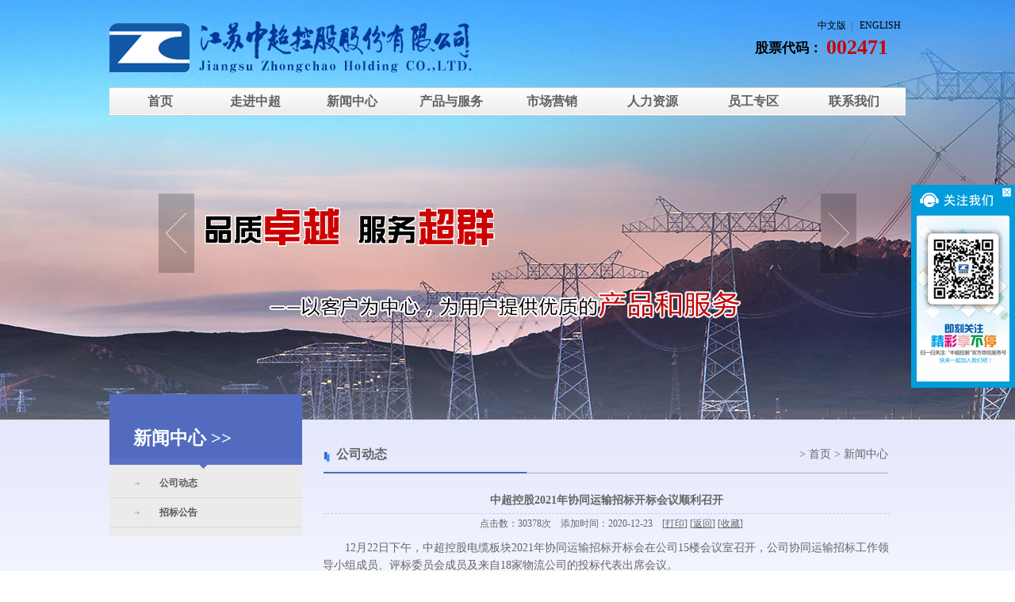

--- FILE ---
content_type: text/html
request_url: http://www.zckggf.com/shownews.asp?id=1346
body_size: 9549
content:
<!DOCTYPE html PUBLIC "-//W3C//DTD XHTML 1.0 Transitional//EN" "http://www.w3.org/TR/xhtml1/DTD/xhtml1-transitional.dtd">
<html xmlns="http://www.w3.org/1999/xhtml">
<head>
<meta http-equiv="Content-Type" content="text/html; charset=gb2312" />
<title>江苏中超控股股份有限公司</title>

<link href="css/css.css" rel="stylesheet" type="text/css" />
<meta name="description" content="江苏中超控股股份有限公司(简称:中超控股,股票代码:002471)系由江苏中超集团控股并发起设立的股份有限公司。公司占地面积20余万平方米，员工1300余人，总股本12.68亿元。专业从事电线电缆的研发、生产、销售和服务。">
<meta name="keywords" content="江苏中超电缆,中超控股,江苏中超,中超集团,中超电缆">
<link href="css/style.css" rel="stylesheet" type="text/css" />
<script type="text/javascript" src="js/jquery.min.js"></script>
<script type="text/javascript" src="js/zzsc.js"></script>
<script type="text/javascript">
window.onerror=function(){return true;}
$(document).ready(function(){
	$.focus("#focus001");getBg68();
});	
</script>

<link href="css/index.css" rel="stylesheet" type="text/css" />
<script src="js/jquery.js"></script>
<script src="js/kefu.js"></script>

<script type="text/javascript" src="js/jquery-1.8.3.min.js"></script>
<script type="text/javascript" src="js/jquery-fn-tab.js"></script> 
<script type="text/javascript" src="js/koala.min.1.5.js"></script>

<script type="text/javascript" src="js/jQuery.1.9.1.js" ></script>
<script type="text/javascript" src="js/jquery-1.7.2.min.js"></script>
<script type="text/javascript" src="js/jquery.hhService.js"></script>

<script type="text/javascript">$(function(){$("#hhService").fix({float:'right',minStatue:false,skin:'green',durationTime:1000})});</script>
<SCRIPT language=JavaScript src="images/full.1.js"></SCRIPT>
<script type="text/javascript" src="js/kxbdMarquee.js"></script>
<script type="text/javascript" src="js/jquery.pngFix.pack.js"></script> 
<script type="text/javascript" src="js/jquery.cookie.js"></script>
<script type="text/javascript" src="js/jquery.scroll-follow.js"></script>
<script type="text/javascript">
function MM_jumpMenu(targ,selObj,restore){ //v3.0
  eval(targ+".location='"+selObj.options[selObj.selectedIndex].value+"'");
  if (restore) selObj.selectedIndex=0;
}
</script>
<script type="text/javascript">
$(function(){
		$("#demo222").scrollFollow({
	    speed:500,
		offset: 156,
		//relativeTo:"bottom",
		killSwitch: "switchlink",
		onText: '取消滚动',
		offText: '开启滚动'
	});
});
</script>
<script type="text/javascript">
$(function(){
	$('#rbx').kxbdMarquee({direction:'left'});
});
$(document).ready(function(){      
$(document).pngFix();      
});  
$(document).ready(function(){
  $('li.mainlevel').mousemove(function(){
  $(this).find('ul').slideDown();//you can give it a speed
  });
  $('li.mainlevel').mouseleave(function(){
  $(this).find('ul').slideUp(0);
  });
 
});
</script>

<script type="text/javascript">
$(function(){
	$('#rbx').kxbdMarquee({direction:'left'});
});
$(document).ready(function(){      
$(document).pngFix();      
});  
$(document).ready(function(){
  $('li.mainlevelnews').mousemove(function(){
  $(this).find('ul').slideDown();//you can give it a speed
  });
  $('li.mainlevelnews').mouseleave(function(){
  $(this).find('ul').slideUp(0);
  });
 
});
</script>

<script type="text/javascript">
$(function(){
	$('#rbx').kxbdMarquee({direction:'left'});
});
$(document).ready(function(){      
$(document).pngFix();      
});  
$(document).ready(function(){
  $('li.mainlevelnewsx').mousemove(function(){
  $(this).find('ul').slideDown();//you can give it a speed
  });
  $('li.mainlevelnewsx').mouseleave(function(){
  $(this).find('ul').slideUp(0);
  });
});
</script>

<script type="text/javascript">
$(function(){
	$('#rbx').kxbdMarquee({direction:'left'});
});
$(document).ready(function(){      
$(document).pngFix();      
});  
$(document).ready(function(){
  $('li.mainlevelnewsx1').mousemove(function(){
  $(this).find('ul').slideDown();//you can give it a speed
  });
  $('li.mainlevelnewsx1').mouseleave(function(){
  $(this).find('ul').slideUp(0);
  });
 
});
</script>

<script type="text/javascript">
$(function(){
	$('#rbx').kxbdMarquee({direction:'left'});
});
$(document).ready(function(){      
$(document).pngFix();      
});  
$(document).ready(function(){
  $('li.mainlevelnewsx2').mousemove(function(){
  $(this).find('ul').slideDown();//you can give it a speed
  });
  $('li.mainlevelnewsx2').mouseleave(function(){
  $(this).find('ul').slideUp(0);
  });
});
</script>

<script type="text/javascript">
$(function(){
	$('#rbx').kxbdMarquee({direction:'left'});
});
$(document).ready(function(){      
$(document).pngFix();      
});  
$(document).ready(function(){
  $('li.mainlevelnewsx3').mousemove(function(){
  $(this).find('ul').slideDown();//you can give it a speed
  });
  $('li.mainlevelnewsx3').mouseleave(function(){
  $(this).find('ul').slideUp(0);
  });
});
</script>

<script type="text/javascript">
$(function(){
	$('#rbx').kxbdMarquee({direction:'left'});
});
$(document).ready(function(){      
$(document).pngFix();      
});  
$(document).ready(function(){
  $('li.mainlevelnewsx4').mousemove(function(){
  $(this).find('ul').slideDown();//you can give it a speed
  });
  $('li.mainlevelnewsx4').mouseleave(function(){
  $(this).find('ul').slideUp(0);
  });
});
</script>

<script type="text/javascript">
$(function(){
	$('#rbx').kxbdMarquee({direction:'left'});
});
$(document).ready(function(){      
$(document).pngFix();      
});  
$(document).ready(function(){
  $('li.mainlevelnewsx5').mousemove(function(){
  $(this).find('ul').slideDown();//you can give it a speed
  });
  $('li.mainlevelnewsx5').mouseleave(function(){
  $(this).find('ul').slideUp(0);
  });
});
</script>

<script type="text/javascript" src="js/pptBox.js"></script>
<script type="text/javascript">
function initMenu() {
  $('#menua ul').hide();
  
  $('#menua li a').mouseover(
    function() {
      var checkElement = $(this).next();
      if((checkElement.is('ul')) && (checkElement.is(':visible'))) {
        return false;
        }
      if((checkElement.is('ul')) && (!checkElement.is(':visible'))) {
        $('#menua ul:visible').slideUp('normal');
        checkElement.slideDown('normal');
        return false;
        }
      }
    );
  }
$(document).ready(function() {initMenu();});
</script>


</head>
<body>
<div class="hanju"></div>
<div id="bannerx">
<div class="logo"><a href="index.asp" title="江苏中超电缆股份有限公司"></a></div>
<div class="logor">
<div class="cnenx"><a href="index.asp">中文版</a>&nbsp;&nbsp;|&nbsp;&nbsp;&nbsp;<a href="en/">ENGLISH</a>&nbsp;&nbsp;</div>
<div class="codeallxy"><div class="gfcodex">股票代码：</div><div class="gfcoderxy">002471</div>
</div>
<div class="clearf"></div>

</div>
</div>
<div id="menu">
    <ul id="nav">
    <li class="mainlevelnews"><a href="index.asp" >首页</a></li>
      <li class="mainlevelnews"><a href="about.asp" >走进中超</a>
        <ul>
     <div class="menul">
    <li><a href="about.asp">公司简介</a></li>
    <li><a href="zc.asp">领导介绍</a> </li>
    <li><a href="jg.asp">组织机构</a> </li>
   <li><a href="culture.asp">企业文化</a></li>
    <!--<li><a href="honor.asp">资质荣誉</a></li>-->
    <li><a href="video.asp">在线视频</a></li>
    <li><a href="crcm.asp">公司掠影</a></li>
    </div>
    <div class="menur">
    <div class="menur_l">
    <div class="menur_l_title">ABOUT US<br />
尚善重德 以人为本</div>
<div class="menur_l_content">
    江苏中超控股股份有限公司(简称：中超控股  股票代码：002471)系由江苏中超集团控股并发起设立的股份有限公司。公司占地面积20余万平方米，员工1300余人，总股本12.68亿元。专业从事电线电缆的研发、生产、销售和服务。</div></div>
    <div class="menur_r1"></div>
    </div>
    </ul>
      </li>
    <li class="mainlevelnewsx1"><a href="newsall.asp" >&nbsp;新闻中心</a>
     <ul>
     <div class="menulx1">
    <li><a href="news.asp?a=公司动态">公司动态</a></li>
   <li><a href="news.asp?a=招标公告">招标公告</a></li>
    </div>
    <div class="menurx1">
    <div class="menur_lx1">
    <div class="menur_l_titlex1">NEWS CENTER<br />
最新发布  了解最新动态</div>
<div class="menur_l_contentx1">
自2005年新生产基地投产后，围绕“高起点、高投入、高水准”的要求，通过脚踏实地的五年创业，公司于2010年9月10日登陆A股市场并在深交所中小板挂牌上市，2012年12月公司非公开发行股票再次成功上市，同年年底公司通过并购重组，收购控股了明珠电缆、远方电缆、锡洲电磁线3家业内优质企业...</div></div>
    <div class="menur_r1x1"></div>
    </div>
    </ul>
    </li>
    <li class="mainlevelnewsx"><a href="productall.asp" >产品与服务</a>
        <ul>
           <div class="menulx">
     
    <li><a href="product.asp?a=新产品" >新产品</a> </li>
       
    <li><a href="product.asp?a=产品介绍" >产品介绍</a> </li>
       
    <li><a href="product.asp?a=其它" >其它</a> </li>
      
       </div>
      <div class="menurx">
    <div class="menur_lx">
    <div class="menur_l_titlex">PRODUCTS & SERVICES<br />
提供优质产品  打造贴心服务</div>
<div class="menur_l_contentx">
公司具有良好的生产基础，可按照中国、英国、德国和国际电工委员会等标准设计生产客户满意的产品，并能根据用户的不同环境要求设计生产特殊要求电缆。公司产品包括电力电缆、电气装备用电线电缆和裸电线三大类，涵盖低压、中压、高压、超高压500多种型号、10,000多种规格。</div></div>
    <div class="menur_r1x"></div>
    </div>
    </ul>
        </li>
         <li class="mainlevelnewsx2"><a href="shownetwork.asp?id=1" >市场营销</a>
         <ul>
     <div class="menulx2">
    <li><a href="shownetwork.asp?id=1">营销网络</a></li>
    <li><a href="shownetwork.asp?id=509">销售业绩</a> </li>
    </div>
    <div class="menurx2">
    <div class="menur_lx2">
    <div class="menur_l_titlex2">MARKETING CENTER<br />
技术领先  品质卓越</div>
<div class="menur_l_contentx2">   公司产品广泛应用于江苏、上海、山东、四川、重庆、新疆、甘肃、陕西等省市城乡电网建设及改造工程，中国大唐集团、中国华能集团、中国国电集团、中电投、上海电气化局（集团）等大型央企的各类建设工程以及青藏铁路、武广铁路、西气东输、南水北调、中国石油天然气股份有限公司独山子石化等多个大型重点项目。</div></div>
    <div class="menur_r1x2"></div>
    </div>
    </ul>
         </li>
         <li class="mainlevelnewsx3"><a href="job.asp" >人力资源</a>
              <ul>
     <div class="menulx3">
    <li><a href="job.asp">招聘信息</a></li>
    <li><a href="zp.asp">我要应聘</a> </li>
    </div>
    <div class="menurx3">
    <div class="menur_lx3">
    <div class="menur_l_titlex3">HUMAN RESOURCES<br />
欢迎您的加入！</div>
<div class="menur_l_contentx3">
1、 全员缴纳五险一金，一线员工由公司承担所有社保费用，全员实行职业年金；相关福利：2、 家住城区、徐舍，常白班员工班车接送；3、 新的职工公寓已建成，宿舍内空调彩电卫浴等设施齐备；4、 对于骑摩托车来上下班的员工，切实为员工的安全着想，鼓励他们遵守交通法规，给予其养路费、年审费、挂牌费及相关保险金的报销。</div></div>
    <div class="menur_r1x3"></div>
    </div>
    </ul>
         </li>
      <li class="mainlevelnewsx4"><a href="member.asp" >员工专区</a>
      <ul>
     <div class="menulx4">
    <li><a href="member.asp">员工心声</a></li>
    <li><a href="member1.asp">员工荐稿</a> </li>
    <li><a href="member2.asp">党团工妇活动</a></li>
    <li><a href="member3.asp">员工培训</a> </li>
    </div>
    <div class="menurx4">
    <div class="menur_lx4">
    <div class="menur_l_titlex4">MEMBERS<br />
以人为本  关注员工最大利益</div>
<div class="menur_l_contentx4">
    造就高素质、和谐、稳定团队,公司管理团队坚持以人为本的理念，营造讲求民主、文化治企的浓厚氛围，尊重员工在企业文化建设中的主体地位，发挥员工的首创精神，形成了高素质、和谐、稳定的管理团队、营销团队和生产团队。</div></div>
    <div class="menur_r1x4"></div>
    </div>
    </ul>
      </li>
      <li class="mainlevelnewsx5"><a href="contact.asp" >联系我们</a>
      <ul>
     <div class="menulx5">
    <li><a href="contact.asp">联系我们</a></li>
    <li><a href="khly.asp">客户留言</a> </li>
    </div>
    <div class="menurx5">
    <div class="menur_lx5">
    <div class="menur_l_titlex5">FEEDBACK<br />
独特的服务理念  用心服务客户</div>
<div class="menur_l_contentx5">    公司以“用心服务”的态度，主动式服务的方式，向客户提供售前、售中、售后全程式服务。形成了从品牌推介、产品及服务导入、销售人员与客户直接沟通及销售、技术、生产等部门团队联动的服务体系，形成了市场与公司的良好互动局面。同时，公司借助中国乒乓球俱乐部超级联赛的品牌效应，凸显体育营销优势。</div></div>
    <div class="menur_r1x5"></div>
    </div>
    </ul>
      </li>
    </ul>
  </div>
<div class="clearf"></div>
 <div class="bg68comad">
 <div class="tmb"></div>
 <div class="focus" id="focus001">
		<ul>
        <li style=" background:url(images/pro_bg1.jpg) no-repeat 50% top;"></li>
        <li style=" background:url(images/pro_bg2.jpg) no-repeat 50% top;"></li>
        <li style=" background:url(images/pro_bg3.jpg) no-repeat 50% top;"></li>
		</ul>
	</div>
 </div>
<div class="clearf"></div>
<div class="keifu">
  <div class="keifu_tab">
    <div class="icon_keifu"></div>
    <div class="keifu_box">
      <div class="keifu_head"><a href="javascript:void(0)" class="keifu_close"></a></div>
      <div class="keifu_bot"></div>
    </div>
  </div>
</div>
 <div class="clearf"></div>
 <div id="abouttou">
<div id="main1">
<div id="index_ll">
       <div id="index_lla">
      <div id="zjj_ttitlebg">
        <div class="zjj_albtabcy">新闻中心&nbsp;>></div></div>
                <div class="clearf"></div>
        <div class="xiam_jt"></div>
         <div class="clearf"></div>
         <div id="mlax">

             <ul id="menu11">
               <li> <a href="news.asp?a=公司动态" >&nbsp;&nbsp;&nbsp;&nbsp;&nbsp;&nbsp;&nbsp;&nbsp;&nbsp;&nbsp;&nbsp;&nbsp;&nbsp;&nbsp;&nbsp;&nbsp;&nbsp;&nbsp;&nbsp;&nbsp;&nbsp;<b>公司动态</b></a>
                 
               </li>
             </ul>
             
             <ul id="menu11">
               <li> <a href="news.asp?a=招标公告" >&nbsp;&nbsp;&nbsp;&nbsp;&nbsp;&nbsp;&nbsp;&nbsp;&nbsp;&nbsp;&nbsp;&nbsp;&nbsp;&nbsp;&nbsp;&nbsp;&nbsp;&nbsp;&nbsp;&nbsp;&nbsp;<b>招标公告</b></a>
                 
               </li>
             </ul>
             
           </div>
       </div>
       <div class="clearf"></div>
     </div>
  <div id="zjjxpro">
   <div id="zjj_albtkk">
        
      <div id="zjj_albt">公司动态</div><div id="jjja"><span style="font-size: 14px">&gt;&nbsp;首页&nbsp;&gt;&nbsp;新闻中心</span></div></div>
          <div class="clearf"></div>
    <div id="title_line"></div>
    <div class="about1">
<div id="news">
<div id="newstitle">中超控股2021年协同运输招标开标会议顺利召开</div>
  <div id="newsadd">　点击数：30378次　添加时间：2020-12-23　[<a href="#" onclick="javascript:window.print()" title="打印">打印</a>] [<a href="javascript:history.go(-1)" >返回</a>] [<a href="#" onclick='window.external.AddFavorite(location.href,document.title)' title="收藏">收藏</a>]</div>
<div id="newzt"><p style="text-indent:2em;">
	12月22日下午，中超控股电缆板块2021年协同运输招标开标会在公司15楼会议室召开，公司协同运输招标工作领导小组成员、评标委员会成员及来自18家物流公司的投标代表出席会议。
</p>
<br />
<p>
	<img src="https://mmbiz.qpic.cn/mmbiz_jpg/KdRywGU8zoHDgqE7u4O947gsuuuWV03gCrQ1Y2YhINbquTmdiaTxnsTibwGbfSnh6eXVVv3xR2wwMZ1gqoNlZ7Qw/640?wx_fmt=jpeg" style="width:100%;" /> 
</p>
<br />
<p style="text-indent:2em;">
	会议由中超控股行政企管部经理史俊锋主持。招标领导小组组长、中超控股总经理霍振平致辞，他首先代表公司对满含诚意积极前来参加竞标的物流公司表示热烈欢迎和诚挚感谢！同时，他向大家简要介绍了公司近两年经营情况和未来发展目标，特别说明了在优化本次招标方案时采纳了已合作伙伴提出的合理建议，最后对本次开标提出了三点要求：一是要严明工作纪律，确保阳光招标；二是要严格按招标程序把关各项程序；三是要做到平等竞争，合作共赢。
</p>
<br />
<p style="text-align:center;">
	<img src="https://mmbiz.qpic.cn/mmbiz_jpg/KdRywGU8zoHDgqE7u4O947gsuuuWV03gKC1rM6QvLIaSU8tqpRkdyibEHLUqgrs1kcCFbpccUHOeAiaH1WJgZCeg/640?wx_fmt=jpeg" style="width:100%;" /> 
</p>
<p>
	<img src="https://mmbiz.qpic.cn/mmbiz_jpg/KdRywGU8zoHDgqE7u4O947gsuuuWV03gIoAX1WwIhjWuDMDXIIYmFMSyFkTO1qcUhHQRpstPL9Io95Ze8lccpQ/640?wx_fmt=jpeg" style="width:100%;" /> 
</p>
<p style="text-indent:2em;">
	本次前来参加竞标的既有已合作的运输单位，也有11家新的运输公司。
</p>
<p style="text-indent:2em;">
	招标小组副组长、明珠电缆营销副总经理韩永红向代表们介绍了目前电缆板块各子公司发展情况，公布了2020年相关运输数据和2021年预估情况，帮助物流企业更好地了解公司，强化合作关系。招标小组副组长、远方电缆常务副总经理吴荷娟通报了各投标单位的资质审查情况。
</p>
<p style="text-align:center;text-indent:2em;">
	<img src="https://mmbiz.qpic.cn/mmbiz_jpg/KdRywGU8zoHDgqE7u4O947gsuuuWV03g1c4pd8reqiaHkbJ8pQtXKqexdgs7zQ0KJtyHhgwL4dQoC0Mjl39Z8lw/640?wx_fmt=jpeg" style="width:558px;height:313px;" width="750" height="421" title="" align="" alt="" /> 
</p>
<p style="text-indent:2em;">
	经审计法务组检查后，专业技术组进行了开标唱标，确认投标报价后，评标委员会讨论确定了本次开标入围物流公司。招标小组副组长、长峰电缆副总经理吕国洪宣读了入围名单。招标小组执行组长、评标委员会主任、中超电缆总经理助理杨玉琴介绍了后续评标定标流程，会议在掌声中落下帷幕。
</p>
<p>
	<br />
</p>
<p style="text-align:center;">
	<img src="https://mmbiz.qpic.cn/mmbiz_jpg/KdRywGU8zoHDgqE7u4O947gsuuuWV03gicCia2Oiap5eQ8flzIOJ6l06ZsmWsoRRyT5wib10cInVBYC0eicMlsX5MxQ/640?wx_fmt=jpeg" style="width:100%;" /> 
</p>
<p>
	<br />
</p>
<p style="text-indent:2em;">
	此次开标会议在严肃、紧张、和谐的氛围中进行，公司遵循公平、公正、择优和诚实信用的原则，依据采购招投标相关制度进行评审，审计监察部门负责对此次招标会议的过程进行了全程监督。整个过程公开、透明，明确双方责任，将招标的每一个环节都做到制度化、阳光化。针对国内疫情波动的特殊时期，会议组织方也对会场布置和会议要求做了特别安排，科学防范，保障了会议稳妥举办。
</p>
<p style="text-indent:2em;">
	中超控股协同运输招标工作的成功开展，达到了提高工作效率，节约资源和降低成本的目的。
</p>
<p>
	<img src="https://mmbiz.qpic.cn/mmbiz_png/cZV2hRpuAPgyRpmMvAYP0GIuibuNfykj45K0KelDphibOUiaiacxQdbwcyibTrm8sKHOeerCHzF2yGTssO2AHqNwicJQ/640?wx_fmt=png" style="width:;" /> 
</p>
<p>
	<br />
</p></div>
</div>


 </div>
    <div id="zjjxxm"></div>
  </div>
</div>
</div>
 <div class="clearf"></div>
  <div id="footny">
  <div class="footyj">
  首 页 │ 产品与服务 │ 市场营销 │ 联系我们 &nbsp;Copying(c) 江苏中超控股股份有限公司 All Rights Reserved. 地址：江苏省宜兴市西郊工业园振丰东路999号 <a href="https://beian.miit.gov.cn/" target="_blank" rel="nofollow">苏ICP备16014876号</a>
  <br />
    <div style="text-align:center; line-height:26px;"><a href="https://beian.mps.gov.cn/#/query/webSearch?code=32028202232845" rel="noreferrer" target="_blank"><img src="images/icon.png" width="26" height="26" />&nbsp;苏公网安备32028202232845号</a ></div>

</div>
  </div>
  
<!--
<style type="text/css">
#roll{width:658px;height:275px; color:#fff; position:absolute; z-index:9999999999999}
</style>

<script type="text/javascript">
function hidead()
{document.getElementById("roll").style.display="none";}
</script>

<div id="roll" style="position:absolute"><a href="shownews.asp?id=1357"><img src="images/zb2020.jpg" width="658px"></a>
<DIV onClick="hidead();" style="FONT-SIZE: 12px; CURSOR: hand; color:#000" align=right>关闭窗口×</DIV></div>

<script type="text/javascript">
var ggRoll = {
roll: document.getElementById("roll"),
speed: 20,
statusX: 1,
statusY: 1,
x: 400,
y: 300,
winW: document.documentElement.clientWidth - document.getElementById("roll").offsetWidth,
winH: document.documentElement.clientHeight - document.getElementById("roll").offsetHeight,
Go: function () {
this.roll.style.left = this.x + 'px';
this.roll.style.top = this.y + 'px';
this.x = this.x + (this.statusX ? -1 : 1)
if (this.x < 0) { this.statusX = 0 }
if (this.x > this.winW) { this.statusX = 1 }
this.y = this.y + (this.statusY ? -1 : 1)
if (this.y < 0) { this.statusY = 0 }
if (this.y > this.winH) { this.statusY = 1 }
}
}
var interval = setInterval("ggRoll.Go()", ggRoll.speed);
ggRoll.roll.onmouseover = function () { clearInterval(interval) };
ggRoll.roll.onmouseout = function () { interval = setInterval("ggRoll.Go()", ggRoll.speed) };
</script>
-->

--- FILE ---
content_type: text/css
request_url: http://www.zckggf.com/css/css.css
body_size: 18793
content:
@charset "gb2312";
body{ margin:0; padding:0;font-family:"宋体"; font-size:12px; color:#666666;}
img{ border:0;}
ul,dl,dd,h1,h2,h3,h4,h5,h6,form,p { padding:0; margin:0;}
ul { list-style:none;}
.clearf{ width:0; height:0; clear:both; margin:0; padding:0; line-height:0; font-size:0;td:0}
#bx{ background:url(../images/bx.png); margin:0 auto; width:1000px;}
.tt{ width:100%; height:32px; background:#F6F6F6; border-bottom:0px solid #E3E3E3; background:url(../images/bt_news.gif);}
.tt1{ width:434px; height:32px; background: url(../images/jjbg.jpg);}
 .tta{ width:75px; height:32px; float:left; margin:0; padding:0 0 0 25px;}
 .ttb{ width:80px; height:20px; float:right; margin:8px 5px 0 0; line-height:20px; text-align:right;}
#adva{ width:225px; height:74px; float:left;}
.advabannerbg{ width:100%; height:404px; background:#E4EAF2}
.advabanner{ width:1004px; height:312px; margin:10px auto; background:#FFF}
.headsea{ width:1004px; height:68px; margin:0 auto; background:#FFF}
.abouta{ width:333px; height:238px; margin:40px 0 0 11px; float:left}
.aboutb{ width:428px; height:238px; margin:20px 0 0 13px;  float:left; line-height:23px; color: #666}
.aboutc{ width:178px; height:269px; margin:20px 0 0 13px;  float:left}
#header{ width:1004px; height:339px; margin:0;}
#banner_bg{ width:100%; height:389px; margin:0 auto;}
#tl{ width:500px; height:32px; line-height:32px; float:left;}
#tra{width:210px; height:32px; line-height:32px; margin:5px 0 0 40px; float:right; text-align:left;}
#trl{width:80px; height:52px; line-height:52px; margin:40px 0 0 0; float:left; text-align:left;}
#tr{width:100px; height:52px; line-height:52px; margin:40px 0 0 0; float:left; text-align:right;}
#trr{width:100px; height:100px;  margin:30px 0 0 0; float:left; background: url(../images/erm.jpg) }
.morehonor{ width:600px; height:30px; line-height:30px; font-size:14px; color: #F00 ; float:left; margin:0 0 0 40px}
#abouttou{ width:1004px; height:auto; margin:0 auto;top:-560px; z-index:1; overflow:hidden;position:relative;}
#abouttou_content{ width:100%; height:auto; margin:0 auto;top:-538px; z-index:1; overflow:hidden;position:relative;}
.aa2{ width:990px; height:274px; margin:0 auto; background: url(../images/xszbg.jpg)}
.aa3{ width:1004px; height:350px; margin:0 auto;}
.aa3l{ width:304px; height:350px; float:left}
.aa3r{ width:696px; height:350px; float:right}
.aa3tu1{ width:305px; height:350px}
.aa3tu2{ width:304px; height:356px}
.bb2{ width:686px; height:230px;}
.bb2l{ width:354px; height:230px; float:left}
.bb2r{ width:338px; height:360px; float:right}
.aa2all{ width:620px; margin:0 auto;}
.homemenu{ width:100px; height:30px; line-height:30px; font-size:14px; color:#333;margin:0 0 0 10px; float:left}
.hometubiao{ width:27px; height:21px; margin:7px 0 0 0; float:left;}
.hometitle{ width:70px; height:21px; line-height:21oxl margin:7px 0 0 0; float:right;}
.contenttu{ width:910px; height:155px; float:right; margin:20px 0 0 0}
.contenttu1{ width:300px; height:142px; float:left;}
.xxyz_content{ width:908px; height:36px; margin:10px 0 0 80px; background:url(../images/xxyz_content.png)}
.layliabcsy{ width:238px; height:23px; line-height:23px; float:left; color:#FFF}
.layliabcsy a:link,.layliabcsy a:visited{ color:#B5BFCF}
.layliabcsy a:hover{ color:#FF9900}
.gupiaomenuall{ width:100%; height:80px; margin:0 auto; background: #FAFAFA}
.gupiaomenu{ width:1004px; height:80px; margin:0 auto; }
.yeartime{ width:300px; height:60px; line-height:60px; font-size:20px; float:left}

.layliabc{ width:238px; height:23px; line-height:23px; float:left;}

#abouttoua{ width:1280px; height:303px; margin:0 auto; position:relative;left:-633px; margin-left:50%; background: url(../images/aboutbg.png)}
#abouttoua_content{ width:1280px; height:auto; margin:0 auto; position:relative;left:-633px; margin-left:50%; background: url(../images/aboutbg.png) repeat-x}
.sypro1{ width:100%; height:auto;}
.syprogc{ width:100%; height:121px}

.syprotu1{ width:173px; height:172px;margin:0 0 0 3px; float:left}
.syprotu1 a{ width:173px; height:172px;filter:alpha(opacity=50);-moz-opacity:0.5;opacity: 0.5; }
.syprotu1 a:visited{ width:173px; height:172px;filter:alpha(opacity=70);-moz-opacity:0.7;opacity: 0.7; }
.syprotu1 a:hover {filter:alpha(opacity=100);-moz-opacity:1;opacity: 1; }

.syprotu2{ width:173px; height:172px;margin:4px 0 0 3px; float:left}
.syprotu2 a{ width:173px; height:172px;filter:alpha(opacity=50);-moz-opacity:0.5;opacity: 0.5; }
.syprotu2 a:visited{ width:173px; height:172px;filter:alpha(opacity=70);-moz-opacity:0.7;opacity: 0.7; }
.syprotu2 a:hover {filter:alpha(opacity=100);-moz-opacity:1;opacity: 1; }
.gctitlelnews{ font-size:14px; height:30px; width:80px; text-align:center; font-weight:bold; margin:3px 0 0 3px; line-height:30px; color:#fff; float:left}

.syprocontent{ width:155px; height:auto; margin:10px 5px 0 0 ;font-size:12px; font-family:"宋体"; line-height:18px; text-align:left; float:right}
.syprotitle{ font-size:14px; font-weight:bold; line-height:20px; text-align:left;}
.linenews{ width:333px; height:2px; background:url(../images/linnews.png)}
.linenews2{ width:333px; height:2px; background:url(../images/linnews1.png)}
.linenews3{ width:333px; height:2px; background:url(../images/linnews3.png)}



.gcnewaboutc{ width:328px; height:360px; margin:0 0 0 10px; float:left}
.gcnewaboutr{ width:295px; height:250px; float:right}
.gctitle{ width:1004px; height:48px; margin:20px 0 0 0; background:url(../images/ab1.jpg)}
.gctitlec{ width:100%; height:30px; background:url(../images/gctitlec.jpg)}
.videogc{ width:1004px; height:248px; margin:0 auto}
#laxpic{ width:118px; height:81px; margin:3px 0 0 10px; border:0; float:left;}
   #laxpic img{ width:118px; height:81px;}
  #laxr{ width:193px; height:88px; float:right;}
   #laxrtt{ width:96%; height:28px; font-size:14px; line-height:28px; font-weight:bold; overflow:hidden; color:#04985A;}
   #laxrtt a:link{ text-decoration:none;color:#3B75B6;}
   #laxrtt a:visited{ text-decoration:none;color:#3B75B6;}
   #laxrtt a:hover{ text-decoration:none;color:#FF0000;}
   
   #laxrtty{ width:96%; height:28px; font-size:14px; line-height:28px; font-weight:bold; overflow:hidden; color:#C6D0DE;}
   #laxrtty a:link{ text-decoration:none;color:#C6D0DE;}
   #laxrtty a:visited{ text-decoration:none;color:#C6D0DE;}
   #laxrtty a:hover{ text-decoration:none;color:#FF9900;}
   
 #laxs{ width:328px; height:88px; margin:10px auto}  
 #laxx{ width:96%; height:60px; overflow:hidden; line-height:20px; color:#C6D0DE;}
 #lay{ width:233px; height:96px;margin:5px 0 0 0; }
  #layabc{ width:318px; height:176px;margin:5px 0 0 10px; }
  .newsliabc{ width:80px; height:23px; padding:0; line-height:23px; float:right; margin:0; text-align:left; color:#666;}


.aboutnn{ width:1004px; height:433px}
.aboutnn_content{ width:1004px; height:auto}

.jjleft{ width:300px; height:423px; margin:0 0 0 10px; float:left}
.jjleft_content{ width:1004px; height:auto}

.jjright{ width:1004px; height:293px; margin:0;}

#dbg{ width:986px; height:762px; background:url(../images/dbg.jpg) repeat-x top center;}
#menu_xm{ width:100%; height:10px;}
.menu_xm{ width:1000px; height:10px; margin:0 auto; background:url(../images/menu_xm.jpg);}
#left_ybaxl{ width:243px; overflow:hidden;height:auto!important;height:900px; min-height:900px; line-height:36px; background:#EBEBEB;display:block; margin:0 auto;}
#lxwoz{ width:590px; margin:0 auto}
.email{ width:189px; height:30px; float:right; margin:0 30px 0 0}

ul#menu11, ul#menu11 ul {list-style-type:none;margin:0 auto;width:243px;height:auto; line-height:37px; margin:0; overflow:hidden;}
ul#menu11 a {display: block; text-decoration: none; line-height:37px; color:#5A5A5A;}
ul#menu11 li {width:243px; line-height:37px; }
ul#menu11 li a{ width:243px; height:37px; line-height:37px; color:#5A5A5A; padding:0; overflow:hidden; display:block;background:url(../images/lali2.jpg) no-repeat}
ul#menu11 li a:hover { width:243px; background:url(../images/lali2.jpg) no-repeat; color:#FF0000; text-decoration:none;}
ul#menu11 li ul{ margin:0; padding:0}
ul#menu11 li ul li a { width:243px; height:37px; background:url(../images/lali2.jpg); margin:0 0 0 0; padding:0; font-size:13px; text-align:LEFT;font-weight:normal; line-height:37px; color:#5A5A5A;}
ul#menu11 li ul li a:selected{color:#354CA0;}
ul#menu11 li ul li a:hover { color:#FF0000;}
ul#menu11 li ul li h1{ width:100px; margin:0; padding:0; display:block; float:left;}
ul#menu11 li ul li h2{ width:40px; margin:0; padding:0; float:left; display:block;}
ul#menu11 li ul li h1 a{ width:100px; height:37px;}
ul#menu11 li ul li h2 a{ width:40px; height:37px; background:0;}

#mlax{ width:243px; line-height:37px; margin:0 0 10px 0;}
	#mlax ul li a.y:link,#mlax ul li a.y:visited,#mlax ul li a.y:hover{ background:url(../images/lali2.jpg) no-repeat; color:#FF0000;}
	#mlax ul li a.x:link,#mlax ul li a.x:visited,#mlax ul li a.x:hover{ background:url(../images/lali2.jpg) no-repeat; color:#FF0000;}

ul#menu55, ul#menu55 ul {list-style-type:none;margin:0 auto;padding:0; text-align:left; overflow:hidden;}
ul#menu55 a {display: block; text-decoration: none;}
ul#menu55 li {width:254px;height:36px; line-height:36px; margin:0 auto; font-weight:bold; background: url(../images/probgtu.jpg);}
ul#menu55 li a{ height:36px; padding:0; overflow:hidden; display:block;  line-height:36px;color:#5A5A5A; font-weight:bold;}
ul#menu55 li a:hover {color:#2AAD04; text-decoration:none;}
ul#menu55 li ul{ margin:0; padding:0;}
ul#menu55 li ul li a {height:36px; margin:0; padding:0;  font-weight:normal; line-height:36px; color:#333;}
ul#menu55 li ul li a:selected{color:#2AAD04;}
ul#menu55 li ul li a:hover { color:#2AAD04;}
ul#menu55 li ul li h1{ width:100px; margin:0; padding:0; display:block; float:left;}
ul#menu55 li ul li h2{ width:40px; margin:0; padding:0; float:left; display:block;}
ul#menu55 li ul li h1 a{ width:100px; height:36px;}
ul#menu55 li ul li h2 a{ width:41px; line-height:36px; height:36px;}

ul#menu55x, ul#menu55 ul {list-style-type:none;margin:0 auto;padding:0; text-align:left; overflow:hidden;}
ul#menu55x a {display: block; text-decoration: none;}
ul#menu55x li {width:234px;height:30px; line-height:30px; margin:0 auto; font-weight:bold; background: url(../images/probgtu.jpg);}
ul#menu55x li a{ height:30px; padding:0; overflow:hidden; display:block;  line-height:30px;color:#5A5A5A; font-weight:bold;}
ul#menu55x li a:hover {color:#2AAD04; text-decoration:none;}
ul#menu55x li ul{ margin:0; padding:0;}
ul#menu55x li ul li a {height:30px; margin:0; padding:0;  font-weight:normal; line-height:30px; color:#333;}
ul#menu55x li ul li a:selected{color:#2AAD04;}
ul#menu55x li ul li a:hover { color:#2AAD04;}
ul#menu55x li ul li h1{ width:100px; margin:0; padding:0; display:block; float:left;}
ul#menu55x li ul li h2{ width:40px; margin:0; padding:0; float:left; display:block;}
ul#menu55x li ul li h1 a{ width:100px; height:30px;}
ul#menu55x li ul li h2 a{ width:41px; line-height:30px; height:30px;}

#tr a:link{ color:#666;}
#tr a:visited{ color: #666;}
#tr a:hover{ color: #F00;}
#search{ width:1004px; height:26px; line-height:40px; margin:0 auto;}
#footny{ width:100%; height:76px; margin:0 auto; z-index:999999; position: relative; padding:0; margin-top:-510px; background:url(../images/foot_bg1.jpg) }
#ny_right{ float:right; height:auto; width:724px; display:block;}
#nn{ width:260px; height:auto; margin:10px auto; line-height:22px; font-size:13px; float:left;}
#nnjj{ width:96%; height:auto; margin:10px auto; line-height:22px; font-size:13px;}

#demo222{position:absolute;  width:118px; height:258px; right:10px; background:url(../images/x.jpg)}
#demo222-1{ width:111px; height:31px; margin:0 auto; padding:60px 0 0 0;}
#demo222-1 a{ widows:111px; height:31px; display:block; text-indent:-1000px; overflow:hidden;}
#demo222-2{ width:111px; height:31px; margin:0 auto; padding:8px 0 0 0;}
#demo222-2 a{ widows:111px; height:31px; display:block; text-indent:-1000px; overflow:hidden;}
#demo222-3{ width:111px; height:80px; margin:0 auto; padding:8px 0 0 0;}
#demo222-3 a{ widows:111px; height:80px; display:block; text-indent:-1000px; overflow:hidden;}
#al{ width:200px; height:25px; float:left; line-height:25px;}
#sjstp{ width:96%; height:auto; margin:20px auto;}
#sjswz{ width:96%px; height:auto; margin:20px auto;  overflow:hidden;}
#pdf{ width:102px; height:93px; float:right;  margin:12px 25px 0 0;}
#recipient{ width:1px; height:1px; border:0px;}

/*分页栏*/
#index_l{ float:right; width:241px; display:block; }
#index_aa{ float:right; height:auto;width:241px; display:block; }
#index_ll{ float:left; width:243px;  height:auto; background:#EBEBEB; margin:5px 0 0 0;display:block; border:0px solid #CCC;}
#index_lla{width:243px; display:block; float:left;border:0;}
.xiam_jt{ width:243px; height:13px; background:url(../images/xiam_jt.png);filter:alpha(opacity=95);-moz-opacity:0.9;opacity: 0.9;}
#index_llar{width:4px; display:block; float:right; height:700px;  background: url(../images/shuxian.jpg) repeat-y;border:0}
.left_tu{ width:220px; height:77px; background:url(../images/left_tu.jpg);  margin:5px 0 0 10px;}
.left_tu2{ width:220px; height:77px; background:url(../images/left_tu2.jpg);  margin:5px 0 10px 10px;}

#jobs{ width:255px; height:70px; margin:6px auto; border:1px solid #CCC;}
#tiaozi{height:28px;line-height:24px; text-align:center; margin:0 auto; padding:0; font-size:14px;}
#tiaozi li{height:28px;float:left; padding:0 2px 0 0; margin:0; list-style:none; background:#fff;}
#tiaozi li a{ width:26px; height:24px; padding:2px 0 0 0; display:block;border:1px solid #CCC}
#tiaozi li a:link,#tiaozi li a:visited,#tiaozi  li a:hover{ color:#005AA0; text-decoration:none;}
#tiaozi li.active{ width:28px; height:28px; padding:0 2px 0 0; }
#tiaozi li.active p{color:#FF6400; font-weight:bold; display:block; width:26px; height:24px; padding:2px 0 0 0;}
#tiaozi li.previous,#tiaozi li.next{ width:62px; height:28px; padding:0 2px 0 0;}
#tiaozi li.previous a{ width:48px; text-align:left;display:block; height:24px; padding-left:12px; color:#005AA0;background:url(pre.gif) 3px 9px no-repeat;}
#tiaozi li.next a{ width:48px;display:block; height:24px; text-align:right; padding:2px 12px 0 0; color:#005AA0; background:url(next.gif) 50px 9px no-repeat;}
#tiaozi li.previousnolink{ width:62px; height:28px; padding:0 2px 0 0; }
#tiaozi li.previousnolink p{ height:24px; width:48px; padding:2px 0 0 12px; text-align:left;border:1px solid #CCC; color:#5F5F5F; display:block;background:url(prenolink.gif) 3px 9px no-repeat;}
#tiaozi li.nextnolink{ width:62px; height:28px; padding:0 2px 0 0; }
#tiaozi li.nextnolink p{ height:24px; width:48px; padding:2px 12px 0 0; text-align:right;border:1px solid #CCC; color:#5F5F5F; display:block;background:url(nextnolink.gif) 50px 9px no-repeat;}
#tiaozi li a:hover{ background:#f2f2f2; color:#005AA0}
#tiaozi li.previous a:hover{background:url(pre.gif) 3px 9px no-repeat #f2f2f2;}
#tiaozi li.next a:hover{ background:url(next.gif) 50px 9px no-repeat #f2f2f2;}
#btbt{ width:300px; float:left; overflow:hidden; height:40px; padding:0 0 0 10px; line-height:40px; color:#CC0000; font-size:20px; font-family:"微软雅黑"; font-weight:bold; background:url(../images/biao_bg.jpg);}
#btbtok{ width:300px; float:left; overflow:hidden; height:40px; padding:0 0 0 10px; line-height:40px; color:#FF6400; font-size:16px; font-family:"微软雅黑"; font-weight:bold; }
#dq{ float:left; font-size:12px; color:#141414; width:200px; height:30px; line-height:40px;}
#sea{ float:right; font-size:12px; color:#999; width:400px; height:30px; line-height:40px;}
#btbt3{ width:100px; height:36px; padding:15px 0 0 10px; line-height:36px; color:#fff; font-family:"宋体"; font-weight:bold;}
#cpcp{ width:221px; height:44px; }
#btbt4{ width:100px; height:36px; padding:25px 0 0 10px; line-height:36px; color:#000; font-family:"宋体"; font-weight:bold;}
#btbt2{ width:420px; height:22px; float:left;padding:3px 0 0 10px; line-height:22px; color:#000; font-family:"宋体"; font-weight:bold;}
#btbt22{ width:100px; height:30px; padding:0px 0 0 10px; line-height:30px; color:#FFF; font-family:"宋体"; font-weight:bold;}
#btbt1{ width:100px; height:22px; padding:0 0 0 10px; line-height:22px; color:#FF6600; font-family:"微软雅黑", "黑体"; font-weight:bold;}
#fwzx{ width:96%; line-height:23px; color:#666;}
#dbtz{font-family:"宋体"; font-weight:bold; font-size:13px; background:#F8F8F8; line-height:26px; height:26px; display:block; }
a:link,a:visited{ color:#808080; text-decoration:none;}
a:hover{ color:#FF0000; text-decoration:none;}
#pro{ width:700px; margin:0 0 0 20px;overflow:hidden;}
  #pro ul{ width:700px;}
  .proli{ width:170px; height:120px; float:left; margin:10px 0 2px 3px; padding:0; overflow:hidden; background:#FFF;}
  .prolibdaxx{ width:170px; height:22px; font-family:"宋体";  font-size:12px; line-height:22px; text-align:left; overflow:hidden; color:#333; }
  .prolia a{display:block; padding:6px 6px;}
  .prolia a:link, .prolia a:visited{ width:170px; height:119px; border:1px solid #CCC; margin:0 auto;}
  .prolia a:hover{ width:170px; height:119px; border:2px solid #FF6600;}
  .prolia img{ width:170px; height:119px; margin:0 auto;}
  .prolib{ width:170px; height:22px; line-height:22px; text-align:center; overflow:hidden; color:#FFFFFF; }
   .prolib a:link, .prolib a:visited{color:#808080; }
   
     #proda ul{ width:720px;}
	 #prodabc ul{ width:1004px;}
  .prolida{ width:210px; height:180px; float:left; margin:0 18px 2px 10px;overflow:hidden; }
  .proliada {width:202px; height:152px; padding:1px; border:1px solid #CCC }
  .proliada img{ width:200px; height:150px;}
  .proliada a:link, .proliada a:visited{ width:200px; height:150px; margin:0 auto;}
  .proliada a:hover{ width:200px; height:150px; padding:1px;}
  .prolibda{ width:200px; height:22px; font-family:"宋体";  font-size:12px; line-height:22px; text-align:center; overflow:hidden; color:#333;}
  .prolibdanews a{ width:200px; height:auto;font-size:12px; line-height:18px; text-align:left; overflow:hidden; color:#666}
  .prolibdany{ width:231px; height:44px; line-height:22px; text-align:left; overflow:hidden; color:#808080; background:#EFF0F2}
  
  .prolidahonor{ width:233px; height:210px; float:left; margin:0 25px 2px 18px;overflow:hidden; }
  .proliadahonor {width:230px; height:172px; }
  .proliadahonor img{ width:228px; height:170px; border:1px solid #EAEAEA}
  .proliadahonor a:link, .proliadahonor a:visited{ width:230px; height:172px;  margin:0 auto;}
  .proliadahonor a:hover{ width:228px; height:170px; border:0;}
  .prolibdahonor{ width:231px; height:22px; font-family:"宋体";  font-size:12px; line-height:22px; text-align:left; overflow:hidden; color:#333; background: url(../images/mcbgtb.jpg)}
  .prolibdanewshonor a{ width:136px; height:auto;font-size:12px; line-height:18px; text-align:left; overflow:hidden; color:#666}
  .prolibdanyhonor{ width:231px; height:44px; line-height:22px; text-align:left; overflow:hidden; color:#808080; background:#EFF0F2}
  .prolibdahonor a:link, .prolibdahonor a:visited{color:#FFF;}
  
     
	.prolidaa{ width:235px; height:178px; float:left; margin:10px 2px 2px 13px; padding:0; overflow:hidden; }
    .prolidasy{ width:220px; height:208px; float:left; margin:10px 40px 10px 13px; padding:0; overflow:hidden; }
 .proliadasy a{display:block; margin:10px 10px 10px 0; padding:6px 6px;}
  .proliadasy a:link, .proliadasy a:visited{ width:206px; height:140px; border:1px solid #DCDCDC; margin:0 auto;}
  .proliadasy a:hover{ width:206px; height:140px; border:2px solid #FF6600;}
  .proliadasy img{ width:200px; height:140px; margin:0 auto;}
  .prolibdasy{ width:200px; height:35px; line-height:35px; text-align:center; overflow:hidden; color:#808080; }
   .prolibdasy a:link, .prolibdasy a:visited{color:#FFF; }
   
   
#pror{ width:620px; margin:0 auto; padding:0;overflow:hidden;}
  #pror ul{ width:720px;}
  .prolir{ width:190px; height:266px; float:left; margin:10px 5px 2px 2px; padding:0; overflow:hidden;}
  .prolir a{display:block}
  .prolir a:link, .proliar a:visited{ width:185px; height:222px; border:0; margin:0 auto;}
  .prolir a:hover{ width:185px; height:222px; border:1px solid #FF6600;}
  .prolir img{ width:185px; height:222px; margin:0 auto;}
  .prolir{ width:200px; height:35px; line-height:35px; text-align:center; overflow:hidden; color:#FFF; }
   .prolir a:link, .prolir a:visited{color:#FFF; }
   
      
#pror4{ width:620px; margin:0 auto; padding:0;overflow:hidden;}
  #prorr ul{ width:720px;}
  .prolirr{ width:210px; height:266px; float:left; margin:10px 10px 2px 14px; padding:0; overflow:hidden;}
  .prolirr a{display:block}
  .prolirr a:link, .proliarr a:visited{ width:185px; height:222px; border:0; margin:0 auto;}
  .prolirr a:hover{ width:185px; height:222px; border:1px solid #FF6600;}
  .prolirr img{ width:185px; height:222px; margin:0 auto;}
  
  #prorra ul{ width:720px;}
  .prolirra{ width:185px; height:160px; float:left; margin:10px 10px 2px 0px; padding:0; overflow:hidden;}
  .prolirra a{display:block}
  .prolirra a:link, .proliarr a:visited{ width:185px; height:140px; border:0; margin:0 auto;}
  .prolirra a:hover{ width:185px; height:140px; border:1px solid #FF6600;}
  .prolirra img{ width:185px; height:140px; margin:0 auto;}
  
  .prolirrr{ width:185px; height:35px; line-height:35px; text-align:center; overflow:hidden; color:#808080; }
   .prolirrr a:link, .prolirr a:visited{color:#FFF; }
  
p{ margin:0;}

#top{ padding:0 0 12px 0; background:#FFF;}
#local{ width:1008px; height:30px; margin:0 auto;}
#b{ width:100%; height:42px; line-height:42px; margin:0 auto; background:#333;}
#bb{ width:980px; height:42px; line-height:42px;margin:0 auto; }
 #logo{ width:279px; height:90px; overflow:hidden; float:left;}
 #logo img{ width:279px; height:90px;}
 .logo{ width:482px; height:80px; margin:0; float:left; background:url(../images/logo.png)}
 .logo a{ width:482px; height:80px; float:left}
 .logo a:link,.logo a:hover,.logo a:visited{ width:482px; height:80px}
 .logor{ width:254px; height:80px; float:right}
 .gupiao{ width:240px; height:60px;margin:0; float:right}
.gupiao a{ width:240px; height:60px;  margin:-1px 0 0 0; float:left}
.gupiao a:link,.gupiao a:visited,.gupiao a:hover{ width:240px; height:60px; float:left}
 .cnen{ width:254px; height:24px; margin:0 0 10px 0; line-height:24px; float:right;text-align:right;}
 .cnen a:link, .cnen a:visited{ color:#000}
 .cnen a:hover{ color:#FF0000}
 
 .cnenx{ width:254px; height:24px; margin:0; line-height:24px; float:right;text-align:right;}
 .cnenx a:link, .cnenx a:visited{ color:#000}
 .cnenx a:hover{ color:#FF0000}
 .gupiao002471{ width:510px; height:60px; margin-top:-10px; float:right}
 .codeall{ width:262px; height:44px; margin-top:16px;float:left}
 .codeallx{ width:200px; height:34px; float:right}
 .codeallxy{ width:190px; height:34px; float:right}

 .gfcode{ width:120px; height:40px; line-height:40px; font-family: "华文行楷","Microsoft YaHei";font-size:28px; padding:4px 0 0 0;float:left; color:#000}
 .maohao{ width:16px; height:46px; line-height:46px; font-size:18px; font-weight:bold; float:left}
  .gfcodex{ width:90px; height:34px; line-height:34px; font-family: "微软雅黑","Microsoft YaHei"; font-weight:bold;font-size:17px;  float:left; color:#000}

 .gfcoder{ width:120px; height:44px; line-height:44px;font-weight:bold;font-size:28px; font-family: "微软雅黑","Microsoft YaHei";float:left; color:#CC0000}
 .gfcoderx{ width:100px; height:44px; line-height:44px;font-weight:bold;font-size:26px; font-family: "微软雅黑","Microsoft YaHei";float:left; color:#CC0000}
  .gfcoderxy{ width:100px; height:44px; margin-top:-6px; line-height:44px;font-weight:bold;font-size:26px; font-family: "微软雅黑","Microsoft YaHei";float:left; color:#CC0000}

 .subcompany{width:210px; height:20px; float:right; line-height:20px}
 #br{ width:250px; height:20px; float:right; margin:40px 23px 0 0; text-align:right; color:#666;}
 #br a{ background:url(brli.jpg) 0 1px no-repeat; padding:0 0 0 16px;color:#666;}
 #logo_right{ width:980px; height:42px; line-height:42px;overflow:hidden; margin:0 auto;}
 #bannerbg{ width:100%; height:99px;margin:0 auto;}
 #banner{ width:1004px; height:90px;z-index:99999; position: relative; margin:0 auto;}
 #bannerx{ width:1004px; height:90px;z-index:99999; position: relative;  margin:0 auto;}
 .bannerxgt{width:1004px; height:292px; margin:0 auto}
 .bianju{ width:1004px; height:4px; margin:0 auto; display:block;background:#FFF;}
 .bianjub{ width:1004px; height:20px; margin:0 auto; display:block;background:#FFF;}
 .hanju{ width:1004px; height:20px;}

 .bannerxgtleft{ width:587px; height:292px; float:left}
 .bannerxgtright{ width:398px; height:292px; float:right}
#zblx{ width:299px; height:268px;background: url(../images/main_04111.jpg) top center repeat-x #fff;} 
#zblx1{ width:299px;background: url(../images/main_04111.jpg) top center repeat-x #fff;} 
#news_nyny{ width:240px; padding:10px 0 0 50px; color:#4e4e4e; line-height:20px;} 
#news_nyny1{ padding:2px 0 0 2px; color:#4e4e4e; line-height:20px;} 
#protu{ width:984px; height:412px;}
#xweng{ width:984px; height:auto; padding:10px 0 0 0; background: #FFF;}
#btnews_left{ width:181px; height:172px; float:left;}
#btnews_right{ width:217px; height:auto; float:left;}
#news_btbt{ width:217px; height:35px;border-bottom:1px solid #CCC;}
.news_bt_l{ width:80px;height:34px; line-height:34px; display:block; float:left; line-height:34px ; font-family:"微软雅黑"; font-size:16px; color:#096734;}
.news_bt_ll{ width:116px;height:34px; line-height:34px; display:block; float:left; line-height:34px ; font-family:"微软雅黑"; font-size:16px; color:#FFF; text-align:center; background:#096935;}
.news_bt_r{ width:80px;height:31px; line-height:31px; display:block; float:right; color:#FFF; padding:3px 0 0 0;}
.news_bt_r a:link{ color:#FFF; text-decoration:none;}
.news_bt_r a:visited{ color:#FFF; text-decoration:none;}
.news_bt_r a:hover{ color:#FFF; text-decoration:underline;}
#xweng_l{ width: 465px; height:172px; float:left; margin:0 0px 0 0px;}
#xweng_rr{ width:690px; margin:0 0px 0 0px;}
#xweng_r{ width: 255px; height:auto; float:left; margin:0;background: url(../images/2.jpg);}
#xweng_y1{ width: 100%; height:auto; float:left; margin:2px 0 0 0;}
#xweng_y{ width: 100%; height:auto; float:left; margin:0;}
.honorsy{ width:100%; height:682px; background:#F2EFEB}
.honorsya{ width:1004px; height:682px}
.dsz_culture{ width:100%; height:353px; background:#FFF}
.dszcu{ width:1004px; height:353px; margin:0 auto}
.aboutxgt{ width:488px; height:380px; margin:30px 0 0 0; float:right}
.honortitle{ width:418px; height:32px}
.but_c{ width:31px; height:31px; line-height:31px; text-align:center; color:#FFF; font-size:18px;float:left; background:url(../images/but_c.jpg)}
.zjj_albother{ width:224px; height:31px; line-height:31px; margin:0 0 0 6px;color:#000; font-size:22px; font-family:"微软雅黑", "Adobe 黑体 Std R"; float:left; }
.honorsyazb{ width:419px; height:608px; margin:35px 0 0 0; float:left}
.honorsyac{ width:5px; height:608px; margin:35px 0 0 80px; float:left; background:url(../images/honorsyac.jpg)}
.honorsyayb{ width:498px; height:608px; margin:35px 0 0 0; float:right}
.honorkuan1{ width:419px; height:263px; margin:30px 0 0 0; float:left}
.honorkuan3{ width:419px; height:263px; margin:30px 0 0 0; float:right}
.honorkuan2{ width:419px; height:263px; margin:30px 0 0 88px; float:left}
.honorkuan4{ width:419px; height:263px; margin:30px 0 0 0; float:right}


.honortu1{ width:416px; height:213px; margin:10px 0 0 3px}
.honortu2{ width:416px; height:143px; line-height:24px; margin:10px 0 0 3px}
.xinwend{ width:318px; height:30px; line-height:30px}
 #ra{width:328px; margin:0; padding:0; height:350px;overflow:hidden;}
   .artt{width:328px;height:38px;background:url(../images/tt.jpg) repeat-x;overflow:hidden; padding:0 0 0 10px; color:#060;}
   .artt li{width:80px;height:23px; line-height:19px; padding:2px 0 0 0; text-align:center;float:left;margin:-8px 5px 0 0; color:#4F4F4F; background:url(tt/ratt1.gif) no-repeat;}
   .artt li.Current {color:#4F4F4F; cursor:pointer;background:url(tt/ratt.gif) no-repeat;}
   .rax{width:328px;margin-top:-10px; height:auto;}
   .raxa{ display:none;}
   .ral{ width:162px; height:194px; padding:2px; border:1px solid #ccc; float:left;}
   .ral img{ width:162px; height:194px;}
   .rar{ width:328px; height:200px; float:right; line-height:20px; overflow:hidden;}
   .rac{ width:41px; height:15px; margin:-237px 12px 0 0; float:right;}


#lx{ width:254px; height:233px; display:block; background:url(../images/lxbg.jpg); float:left; text-align:left;}
#lxkd{ width:190px; margin:0 0 0 10px; overflow:hidden;}
#btnews1{ width:100%; height:36px; border-bottom:0px solid #CCC;  margin:0;}
#btnewstt{ width:208px; height:95px; margin:0 auto; background:url(../images/tt.jpg) #FFF;}
#btnews11{ width:100%; height:51px; border-bottom:0px solid #CCC; background:url(../images/pro_bt1.jpg); margin:0;}
#btnewslx{ width:100%; height:30px; border-bottom:0px solid #CCC; background:url(../images/pro_bt2.jpg); margin:0;}
#btnews2{ width:100%; height:34px; border-bottom:0px solid #CCC; background:url(../images/kf_bt.jpg);}
#btnews3{ width:100%; height:34px; border-bottom:0px solid #CCC; background:url(../images/link.jpg);}
#btnews4{ width:763px; height:34px; border-bottom:0px solid #CCC; background:url(../images/c-2.jpg);}
#btnews5{ width:690px; height:35px; margin:4px 0 0 0; border-bottom:0px solid #CCC; background:url(../images/cp.jpg);}
763px#cpjj{ width:763px; height: auto; border-bottom:0px solid #CCC; background: url(../images/center_02.gif);}
#ddx{ width:96%; height:auto; margin:0px auto; line-height:21px; color:#333; padding:8px 0 0 0;}
#db{ width:217px; height:18px; background:url(../images/db.jpg); margin:0 0 10px 0;}
#db1{ width:770px; height:18px; background:url(../images/db1.gif); margin:0 0 10px 0;}

#submenu{ width:950px; height:36px; line-height:36px;margin:0 auto;}
 #menu_bg{width:815px;height:36px;line-height:36px;  float:right;color:#000;}
  #menuallaa{ width:1004px; height:36px; line-height:36px;margin:0 auto; overflow:hidden;z-index:99999;}
 #menuall{ width:100%; height:36px; line-height:36px;margin:0 auto;overflow:hidden;z-index:99999;}

#menu{ width:1004px; height:36px; line-height:36px;font-family: "微软雅黑"; position: relative; z-index:999999; margin:0 auto;font-size:16px;color:#626262; } 
#menu ul li{ float:left; padding:0; margin:0; overflow:hidden; font-family:"微软雅黑","Microsoft YaHei","宋体";}
#menu ul li a{  padding:0; line-height:36px;  font-size:13px;text-align:center; display:block; color:#626262}
#menu ul li a:hover{text-decoration:none;line-height:36px; background:url(../images/menu_hover.jpg);color:#626262;}
#nav {width:1004px;height:36px; line-height:36px;  display:block;margin:0; background:url(../images/menu_bg.jpg) }
#nav .mainlevel{ float:left; width:108px;height:36px;line-height:36px;font-family: "微软雅黑","Microsoft YaHei", "宋体"/*IE6 only*/ }
#nav .mainlevel a {width:108px; height:36px;line-height:36px; font-size:15px;display:block; text-decoration:none;text-align:center;}
#nav .mainlevel a:hover {color:#333;text-decoration:none;}
#nav .mainlevel ul {display:none; position:absolute; float:left; padding:0; margin-left:-127px; width:1004px; height:280px;line-height:48px; color:#333;border-bottom:1px solid #ccc;filter:alpha(opacity=80);-moz-opacity:0.8;opacity: 0.8; background: #FFF}
#nav .mainlevel li { border-bottom:0px solid #ccc;filter:alpha(opacity=90);-moz-opacity:0.8;opacity: 0.8; background:#FFF;  height:24px; line-height:24px; font-size:13px;font-family: "微软雅黑", "Microsoft Yahei"; color:#333;font-weight:bold;/*IE6 only*/}
#nav .mainlevel li a{text-decoration:none; line-height:24px; display:block;  width:108px;text-align:left; height:280px;font-size:13px;font-family: "微软雅黑", "Microsoft Yahei"; font-weight:bold;color:#333333;}
#nav .mainlevel li a:hover{color:#000; text-decoration:none; height:30px;line-height:30px; display:block;  width:108px; text-align:center; font-size:12px; background: #FFF}
#nav .mainlevel a.y{ text-decoration:none;background: url(../images/menu_hover.jpg);color:#333;}	

#menu .mainlevelnews{ float:left;width:120px; /*IE6 only*/}
#menu .mainlevelnews a {width:127px; height:36px;margin:0; color:#626262; padding:0; line-height:36px;font-size:16px;font-family: "微软雅黑","Microsoft Yahei"; font-weight:bold;display:block;}
#menu .mainlevelnews a:hover {color:#FFF; text-decoration:none; background: url(../images/menu_hover.jpg)}
#menu .mainlevelnews ul {display:none; position:absolute; float:left; padding:0;margin-left:-120px;  width:1004px;line-height:36px; color:#333;border-bottom:3px solid #0253AE;filter:alpha(opacity=90);-moz-opacity:0.9;opacity: 0.9; background: #FFF}
.menul{ width:127px; height:256px; float:left; margin:48px 10px 0 0; padding:0 0 0 100px;}
.menur{ width:617px; height:256px; float:right;margin:48px 110px 0 0;font-size:13px;}
.menur_l{ width:280px; height:200px; float:left;}
.menur_l_title{ font-size:15px; font-weight:bold; line-height:22px;}
.menur_l_content{ font-size:13px;line-height:22px; margin:0 20px 0 0; font-family: "微软雅黑", "Microsoft Yahei";color:#333333;}
.menur_r{  width:258px; height:172px; margin:10px 0 0 ; float:right; background: url(../images/submenu_tu01.jpg)}
.menur_r1{width:258px; height:172px; margin:10px 0 0 ; float:right; background: url(../images/submenu_tu01.jpg)}
#menu .mainlevelnews li {width:124px; height:24px; margin:3px auto;background:url(../images/submenubg.jpg); line-height:24px; font-size:13px;font-family: "微软雅黑", "Microsoft Yahei"; color:#333;font-weight:bold;/*IE6 only*/}
#menu .mainlevelnews li a{text-decoration:none; line-height:24px; display:block;  width:124px;background:url(../images/submenubg.jpg); text-align:center;font-size:13px;font-family: "微软雅黑", "Microsoft Yahei"; font-weight:bold;color:#333333;}
#menu .mainlevelnews li a:hover{color:#FFF; text-decoration:none;width:124px; margin-top:0;height:24px;line-height:24px; background:url(../images/submenubg_hover.jpg);}
#nav .mainlevelnews a.y{ text-decoration:none;  background: url(../images/menu_hover.jpg);color:#FFF;}


#menu .mainlevelnewsx{ float:left;width:127px; /*IE6 only*/}
#menu .mainlevelnewsx a {width:127px; height:36px;margin:0; color:#626262; padding:0; line-height:36px;font-size:16px;font-family: "微软雅黑","Microsoft Yahei"; font-weight:bold;display:block;}
#menu .mainlevelnewsx a:hover {color:#FFF; text-decoration:none; }
#menu .mainlevelnewsx ul {display:none; position:absolute; float:left; margin:0 0 0 -367px; padding:0; width:1004px;line-height:36px; color:#333;border-bottom:3px solid #0253AE;filter:alpha(opacity=90);-moz-opacity:0.9;opacity: 0.9; background: #FFF}
.menulx{ width:127px; height:270px; float:left;  margin:48px 50px 0 0; padding:0 0 0 80px;}
.menurx{ width:617px; height:270px; float:left;margin:48px 0 0 0;font-size:13px;}
.menur_lx{ width:280px; height:200px; display:block; float:left; background:#FFF}
.menur_l_titlex{ font-size:15px; font-weight:bold; line-height:22px;}
.menur_l_contentx{ font-size:13px;line-height:22px; margin:0 20px 0 0; font-family: "微软雅黑", "Microsoft Yahei";color:#333333;}
.menur_rx{  width:258px; height:172px; margin:10px 0 0 ;display:block;  float:right; background: url(../images/submenu_tu01.jpg)}
.menur_r1x{ width:258px; height:172px;  margin:10px 0 0 ; float:right; background: url(../images/submenu_tu03.jpg)}
#menu .mainlevelnewsx li {width:124px; height:24px; margin:3px auto;background:url(../images/submenubg.jpg); line-height:24px; font-size:13px;font-family: "微软雅黑", "Microsoft Yahei"; color:#333;font-weight:bold;/*IE6 only*/}
#menu .mainlevelnewsx li a{text-decoration:none; line-height:24px; display:block;  width:124px;text-align:center;font-size:13px;font-family: "微软雅黑", "Microsoft Yahei"; font-weight:bold;color:#333333;}
#menu .mainlevelnewsx li a:hover{color:#FFF; text-decoration:none;width:124px; margin-top:0;height:24px;line-height:24px; background:url(../images/submenubg_hover.jpg);}
#nav .mainlevelnewsx a.y{ text-decoration:none;  background: url(../images/menu_hover.jpg);color:#FFF;}	

#menu .mainlevelnewsx1{ float:left;width:127px; /*IE6 only*/}
#menu .mainlevelnewsx1 a {width:127px; height:36px;margin:0; color:#626262; padding:0; line-height:36px;font-size:16px;font-family: "微软雅黑","Microsoft Yahei"; font-weight:bold;display:block;}
#menu .mainlevelnewsx1 a:hover {color:#FFF; text-decoration:none; }
#menu .mainlevelnewsx1 ul {display:none; position:absolute; float:left; margin-left:-240px; padding:0; width:1004px;line-height:36px; color:#333;border-bottom:3px solid #0253AE;filter:alpha(opacity=90);-moz-opacity:0.9;opacity: 0.9; background: #FFF}
.menulx1{ width:127px; height:270px; float:left;  margin:48px 50px 0 0; padding:0 0 0 80px;}
.menurx1{ width:617px; height:270px; float:left;margin:48px 0 0 0;font-size:13px;}
.menur_lx1{ width:280px; height:200px; display:block; float:left; background:#FFF}
.menur_l_titlex1{ font-size:15px; font-weight:bold; line-height:22px;}
.menur_l_contentx1{ font-size:13px;line-height:22px; margin:0 20px 0 0; font-family: "微软雅黑", "Microsoft Yahei";color:#333333;}
.menur_rx1{ width:258px; height:172px; margin:10px 0 0 ;display:block;  float:right; background: url(../images/submenu_tu02.jpg)}
.menur_r1x1{ width:258px; height:172px; margin:10px 0 0 ; float:right; background: url(../images/submenu_tu02.jpg)}
#menu .mainlevelnewsx1 li {width:124px; height:24px; margin:3px auto;background:url(../images/submenubg.jpg); line-height:24px; font-size:13px;font-family: "微软雅黑", "Microsoft Yahei"; color:#333;font-weight:bold;/*IE6 only*/}
#menu .mainlevelnewsx1 li a{text-decoration:none; line-height:24px; display:block;  width:124px;text-align:center;font-size:13px;font-family: "微软雅黑", "Microsoft Yahei"; font-weight:bold;color:#333333;}
#menu .mainlevelnewsx1 li a:hover{color:#FFF; text-decoration:none;width:124px; margin-top:0;height:24px;line-height:24px; background:url(../images/submenubg_hover.jpg);}
#nav .mainlevelnewsx1 a.y{ text-decoration:none;  background: url(../images/menu_hover.jpg);color:#FFF;}	

#menu .mainlevelnewsx2{ float:left;width:127px; /*IE6 only*/}
#menu .mainlevelnewsx2 a {width:127px; height:36px;margin:0; color:#626262; padding:0; line-height:36px;font-size:16px;font-family: "微软雅黑","Microsoft Yahei"; font-weight:bold;display:block;}
#menu .mainlevelnewsx2 a:hover {color:#FFF; text-decoration:none; }
#menu .mainlevelnewsx2 ul {display:none; position:absolute; float:left; margin-left:-494px; padding:0; width:1004px;line-height:36px; color:#333;border-bottom:3px solid #0253AE;filter:alpha(opacity=90);-moz-opacity:0.9;opacity: 0.9; background: #FFF}
.menulx2{ width:127px; height:270px; float:left;  margin:48px 50px 0 0; padding:0 0 0 80px;}
.menurx2{ width:617px; height:270px; float:left;margin:48px 0 0 0;font-size:13px;}
.menur_lx2{ width:280px; height:200px; display:block; float:left; background:#FFF}
.menur_l_titlex2{ font-size:15px; font-weight:bold; line-height:22px;}
.menur_l_contentx2{ font-size:13px;line-height:22px; margin:0 20px 0 0; font-family: "微软雅黑", "Microsoft Yahei";color:#333333;}
.menur_rx2{ width:317px; height:200px; margin:10px 0 0 ;display:block;  float:right; background: url(../images/submenu_tu01.jpg)}
.menur_r1x2{ width:258px; height:172px; margin:10px 0 0 ; float:right; background: url(../images/submenu_tu04.jpg)}
#menu .mainlevelnewsx2 li {width:124px; height:24px; margin:3px auto;background:url(../images/submenubg.jpg); line-height:24px; font-size:13px;font-family: "微软雅黑", "Microsoft Yahei"; color:#333;font-weight:bold;/*IE6 only*/}
#menu .mainlevelnewsx2 li a{text-decoration:none; line-height:24px; display:block;  width:124px;text-align:center;font-size:13px;font-family: "微软雅黑", "Microsoft Yahei"; font-weight:bold;color:#333333;}
#menu .mainlevelnewsx2 li a:hover{color:#FFF; text-decoration:none;width:124px; margin-top:0;height:24px;line-height:24px; background:url(../images/submenubg_hover.jpg);}
#nav .mainlevelnewsx2 a.y{ text-decoration:none;  background: url(../images/menu_hover.jpg);color:#FFF;}	

#menu .mainlevelnewsx3{ float:left;width:127px; /*IE6 only*/}
#menu .mainlevelnewsx3 a {width:127px; height:36px;margin:0; color:#626262; padding:0; line-height:36px;font-size:16px;font-family: "微软雅黑","Microsoft Yahei"; font-weight:bold;display:block;}
#menu .mainlevelnewsx3 a:hover {color:#FFF; text-decoration:none; }
#menu .mainlevelnewsx3 ul {display:none; position:absolute; float:left; margin-left:-621px; padding:0; width:1004px;line-height:36px; color:#333;border-bottom:3px solid #0253AE;filter:alpha(opacity=90);-moz-opacity:0.9;opacity: 0.9; background: #FFF}
.menulx3{ width:127px; height:270px; float:left;  margin:48px 50px 0 0; padding:0 0 0 80px;}
.menurx3{ width:617px; height:270px; float:left;margin:48px 0 0 0;font-size:13px;}
.menur_lx3{ width:280px; height:200px; display:block; float:left; background:#FFF}
.menur_l_titlex3{ font-size:15px; font-weight:bold; line-height:22px;}
.menur_l_contentx3{ font-size:13px;line-height:22px; margin:0 20px 0 0; font-family: "微软雅黑", "Microsoft Yahei";color:#333333;}
.menur_rx3{ width:317px; height:200px; margin:10px 0 0 ;display:block;  float:right; background: url(../images/submenu_tu01.jpg)}
.menur_r1x3{ width:258px; height:172px;margin:10px 0 0 ; float:right; background: url(../images/submenu_tu05.jpg)}
#menu .mainlevelnewsx3 li {width:124px; height:24px; margin:3px auto;background:url(../images/submenubg.jpg); line-height:24px; font-size:13px;font-family: "微软雅黑", "Microsoft Yahei"; color:#333;font-weight:bold;/*IE6 only*/}
#menu .mainlevelnewsx3 li a{text-decoration:none; line-height:24px; display:block;  width:124px;text-align:center;font-size:13px;font-family: "微软雅黑", "Microsoft Yahei"; font-weight:bold;color:#333333;}
#menu .mainlevelnewsx3 li a:hover{color:#FFF; text-decoration:none;width:124px; margin-top:0;height:24px;line-height:24px; background:url(../images/submenubg_hover.jpg);}
#nav .mainlevelnewsx3 a.y{ text-decoration:none;  background: url(../images/menu_hover.jpg);color:#FFF;}	

#menu .mainlevelnewsx4{ float:left;width:127px; /*IE6 only*/}
#menu .mainlevelnewsx4 a {width:127px; height:36px;margin:0; color:#626262; padding:0; line-height:36px;font-size:16px;font-family: "微软雅黑","Microsoft Yahei"; font-weight:bold;display:block;}
#menu .mainlevelnewsx4 a:hover {color:#FFF; text-decoration:none; }
#menu .mainlevelnewsx4 ul {display:none; position:absolute; float:left; margin-left:-748px; padding:0; width:1004px;line-height:36px; color:#333;border-bottom:3px solid #0253AE;filter:alpha(opacity=90);-moz-opacity:0.9;opacity: 0.9; background: #FFF}
.menulx4{ width:127px; height:270px; float:left;  margin:48px 50px 0 0; padding:0 0 0 80px;}
.menurx4{ width:617px; height:270px; float:left;margin:48px 0 0 0;font-size:13px;}
.menur_lx4{ width:280px; height:200px; display:block; float:left; background:#FFF}
.menur_l_titlex4{ font-size:15px; font-weight:bold; line-height:22px;}
.menur_l_contentx4{ font-size:13px;line-height:22px; margin:0 20px 0 0; font-family: "微软雅黑", "Microsoft Yahei";color:#333333;}
.menur_rx4{ width:317px; height:200px; margin:10px 0 0 ;display:block;  float:right; background: url(../images/submenu_tu01.jpg)}
.menur_r1x4{ width:258px; height:172px;margin:10px 0 0 ; float:right; background: url(../images/submenu_tu06.jpg)}
#menu .mainlevelnewsx4 li {width:124px; height:24px; margin:3px auto;background:url(../images/submenubg.jpg); line-height:24px; font-size:13px;font-family: "微软雅黑", "Microsoft Yahei"; color:#333;font-weight:bold;/*IE6 only*/}
#menu .mainlevelnewsx4 li a{text-decoration:none; line-height:24px; display:block;  width:124px;text-align:center;font-size:13px;font-family: "微软雅黑", "Microsoft Yahei"; font-weight:bold;color:#333333;}
#menu .mainlevelnewsx4 li a:hover{color:#FFF; text-decoration:none;width:124px; margin-top:0;height:24px;line-height:24px; background:url(../images/submenubg_hover.jpg);}
#nav .mainlevelnewsx4 a.y{ text-decoration:none;  background: url(../images/menu_hover.jpg);color:#FFF;}	

#menu .mainlevelnewsx5{ float:left;width:127px; /*IE6 only*/}
#menu .mainlevelnewsx5 a {width:127px; height:36px;margin:0; color:#626262; padding:0; line-height:36px;font-size:16px;font-family: "微软雅黑","Microsoft Yahei"; font-weight:bold;display:block;}
#menu .mainlevelnewsx5 a:hover {color:#FFF; text-decoration:none; }
#menu .mainlevelnewsx5 ul {display:none; position:absolute; float:left; margin-left:-875px; padding:0; width:1004px;line-height:36px; color:#333;border-bottom:3px solid #0253AE;filter:alpha(opacity=90);-moz-opacity:0.9;opacity: 0.9; background: #FFF}
.menulx5{ width:127px; height:270px; float:left;  margin:48px 50px 0 0; padding:0 0 0 80px;}
.menurx5{ width:617px; height:270px; float:left;margin:48px 0 0 0;font-size:13px;}
.menur_lx5{ width:280px; height:200px; display:block; float:left; background:#FFF}
.menur_l_titlex5{ font-size:15px; font-weight:bold; line-height:22px;}
.menur_l_contentx5{ font-size:13px;line-height:22px; margin:0 20px 0 0; font-family: "微软雅黑", "Microsoft Yahei";color:#333333;}
.menur_r1x5{ width:258px; height:172px;margin:10px 0 0 ; float:right; background: url(../images/submenu_tu07.jpg)}
#menu .mainlevelnewsx5 li {width:124px; height:24px; margin:3px auto;background:url(../images/submenubg.jpg); line-height:24px; font-size:13px;font-family: "微软雅黑", "Microsoft Yahei"; color:#333;font-weight:bold;/*IE6 only*/}
#menu .mainlevelnewsx5 li a{text-decoration:none; line-height:24px; display:block;  width:124px;text-align:center;font-size:13px;font-family: "微软雅黑", "Microsoft Yahei"; font-weight:bold;color:#333333;}
#menu .mainlevelnewsx5 li a:hover{color:#FFF; text-decoration:none;width:124px; margin-top:0;height:24px;line-height:24px; background:url(../images/submenubg_hover.jpg);}
#nav .mainlevelnewsx5 a.y{ text-decoration:none;  background: url(../images/menu_hover.jpg);color:#FFF;}	


#ft{width:950px;margin-left:auto;margin-right:auto;}
#ft{clear:both;overflow:hidden;padding:10px 0 20px;background-color:#ccc;color:#2C6288;font-size:12px;font-family:tahoma;text-shadow: 1px 1px 0 #FFF}
#ft a{color:#2C6288;}
#ft a:hover{color: #903;text-shadow:1px 1px 0 #FFF;}#ft b{font-weight:400;}
#ft .tip{padding-left:2em;color:#666;}
.reflect{margin-bottom:20px;-webkit-box-reflect: below 3px -webkit-gradient(linear, 0 0, 0 100%, from(transparent), to(rgba(255, 255, 255, 0.9)));}
.fr{float:right;}

 #dbt{ width:326px ; height:6px; display:block; padding:0 0 10px 0; background:url(../images/dbg.jpg); }
 #left_gg_ny{ width:277px; min-height:150px;height:auto;_height:150px;}
 #left_gg_nyny{ width:208px; margin:10px 0 0 50px;}
 #pro_l{ width:302px; height:252px; display:block; float:left;}
  #pro_l_bt{ width:302px; height:32px; background: url(../images/pro_bt.jpg);}
  #pro_l_bt1{ width:302px; height:32px; background: url(../images/pro_bt1.jpg);}
  #pro_l_nr{ width:302px; height:252px; background: url(../images/pro_bg.jpg);}
  #pro_l_nr1{ width:302px; height:220px; background: url(../images/pro_bg1.jpg);}
  #pro_zp{ padding:0 0 0 23px; }
  #pro_zp1{ padding:66px 0 0 20px; line-height:22px; color:#4e4e4e;background:url(../images/tel.gif) top no-repeat;}
  #pro_more{ margin:0 0 0 44px; width:120px; height:42px; background:#5A7676; line-height:42px; text-align:center; font-size:16px; color:#FFF;}
  #pro_more a:link, #pro_more a:visited{ color:#FFF}
  #pro_more a:hover{ color:#FFFF99}
  #pro_morea{ margin:0; width:120px; height:42px; background:#5A7676; line-height:42px; text-align:center; font-size:16px; color:#FFF;}
  #pro_morea a:link, #pro_morea a:visited{ color:#FFF}
  #pro_morea a:hover{ color:#FFFF99}

#flash{ width:100%; height:410px; margin:0 auto; z-index:999; overflow:hidden;}
#flashx{ width:1920px; height:410px;position:relative;left:50%;margin-left:-960px}
#logobanner_bg{ width:100%; height:160px;}
#flashny1{
	width:100%;
	height:350px;
	margin:0 auto;
	padding:0;
}
#jjj{ width:608px; height:25px;  margin:0; float:right;line-height:25px;}
#jjja{ width:308px; height:42px;  margin:0; float:right; text-align:right;line-height:42px; color:#666}
#jjjay{ width:132px; height:42px;  margin:0; float:right; text-align:right; font-size:12px;line-height:42px; color:#666}
#jjjax{ width:308px; height:42px;  margin:0; float:right; text-align:right; color: #999;line-height:42px;}


#tubiansy{ width:980px; height:36px; line-height:36px; padding:0px; color:#FFF; text-align:right; font-size:12px;  background:url(../images/tu_bg.jpg);}
#tubian{ width:720px; height:36px; line-height:36px; padding:0px; color:#FD7C00; font-size:13px;  font-weight:bold;}

#tubianhonor{ width:720px; height:36px; line-height:36px; padding:0px; color:#FD7C00; font-size:13px;  background:url(../images/tu_honor.jpg); font-weight:bold;}
#tubiana{ width:720px; height:36px; line-height:36px; padding:0px; color:#904401;background:url(../images/tu_about.jpg);}
#tubiana1{ width:720px; height:36px; line-height:36px; padding:0px; color:#904401;background:url(../images/tu_about1.jpg);}
#tubiana2{ width:720px; height:36px; line-height:36px; padding:0px; color:#904401;background:url(../images/tu_about2.jpg);}

#tubian_news{ width:720px; height:36px; line-height:36px; padding:0px; color:#904401;  background:url(../images/tu_news.jpg); }
#tubian_designer{ width:720px; height:36px; line-height:36px; padding:0px; color:#904401;  background:url(../images/tu_designer.jpg); }
#tubian_bd{ width:720px; height:36px; line-height:36px; padding:0px; color:#904401;  background:url(../images/tu_bd.jpg); }
#tubian_job{ width:720px; height:36px; line-height:36px; padding:0px; color:#904401;  background:url(../images/tu_job.jpg); }
#tubian_contact{ width:720px; height:36px; line-height:36px; padding:0px; color:#904401;  background:url(../images/tu_lx.jpg); }


#tup{ width:1004px; margin:0 auto;}
#bannerny{ width:100%; height:304px; overflow:hidden;position:relative; background: url(../images/bgbg.gif);}
#bannernyx{ width:1600px; height:304px; position:relative;left:-700px; margin-left:50%;} 
 #footx{ width:980px; height:80px; line-height:22px; background: url(../images/aa.jpg); margin:0 auto;}
  #footsy{ width:100%;text-align:center; height:80px; margin-top:-260px; line-height:22px; color:#404953; padding:0;}
  #footsy a:link{ color:#404953; text-decoration:none;}
  #footsy a:visited{ color:#404953; text-decoration:none;}
  #footsy a:hover{ color:#4F5C6B; text-decoration:underline;}
 
 #foot{ width:100%;text-align:center; height:80px; overflow:hidden; line-height:22px; color:#404953; background:#1C232B; padding:0;}
 #foot a:link{ color:#404953; text-decoration:none;}
 #foot a:visited{ color:#404953; text-decoration:none;}
 #foot a:hover{ color:#4F5C6B; text-decoration:underline;}
 #foota{width:1000px; height:164px; text-align:center; color:#000;  line-height:28px; margin:0 auto}
 #foota a:link{ color:#42484F; text-decoration:none;}
 #foota a:visited{ color:#42484F; text-decoration:none;}
 #foota a:hover{ color:#6C5A41; text-decoration:underline;}
 .footzb{ width:708px; height:104px; margin:40px 0 0 0; float:left}
 .footyb{ width:282px;height:164px; float:right}
  
 .footml{ width:1004px; height:200px; margin:0 auto; background:url(../images/foot_bg.jpg)}
 .footleft{ width:360px; height:200px; margin:0 auto; float:left}
 .footright{ width:640px; height:200px; margin:30px 0 0 0 ; float:right}
  .footyj{width:1004px; height:72px;font-size:12px; font-family:"宋体";margin:0 auto; color:#42484F; padding:0; line-height:30px; text-align: center;}

 .footmla{width:110px; height:146px; float:left; margin:10px 0 0 10px}


.footmltitle{ width:110px; height:25px; font-size:16px; color:#FFF; text-align:left}
.footmltitle2{ width:110px; height:25px;font-size:16px;color:#FFF;  text-align:left}
.footmltitle3{ width:110px; height:25px;font-size:16px;color:#FFF; text-align:left}
.footmltitle4{ width:110px; height:25px;font-size:16px;color:#FFF;  text-align:left}
.footmltitle5{ width:110px; height:25px;font-size:16px;color:#FFF; text-align:left}

.footdh{ width:140px; height:22px; margin:5px 0 0 0; line-height:22px; text-align:left; color:#404953}
.footdh a:link{color:#404953}
.footdh a:visited{ text-decoration:underline;}
.footdh a:hover{text-decoration:underline;color:#404953}

 
 .sylm{ width:116px; height:25px;float:left; margin:0 0 0 2px; background:url(../images/sylm.jpg);}
 .yejiao{ width:100%; height:80px; line-height:22px; text-align:left}
 #pic1{ width:100%; height:auto; display:block;}
  .foot-fonta{ width:800px; height:40px;float:left; font-family:"微软雅黑", "宋体"; text-align:left; padding:20px 0 0 0;font-size:18px;}
 .foot-fontb{ width:780px; height:110px; display:block; }
 .weixin{ width:100px; height:100px; margin:0 0 0 10px; float:left;}
 .foot-fontc{ width:600px; height:100px; float:left; padding:0 0 0 15px}
 .foot-fontc1{ font-size:20px; font-family:"微软雅黑", "宋体"; font-weight:bold; line-height:30px; text-align:left;}
 .foot-fontc2{ font-size:16px; font-family:"微软雅黑", "宋体"; line-height:30px; text-align:left;}
 
 #kudu{ width:142px; float:right; line-height:22px;}
.newstu{ width:316px; height:95px; float:left; margin:0; padding:0; display:block;}
#bj{ margin:0 auto; width:1002px;}
#linktb{ background:url(../images/linkbg.jpg); height:64px;}
#links{ float:left; padding:5px; color:#333;}
#links a:link,#links a:visited,#links a:hover{  padding:5px; color:#999;}
 #jj{ width:430px; height:282px; float:right; display:block; overflow:hidden;}
 #tupian{ width:250px; height:71px; padding:0 0 0 10px; display:block; overflow:hidden;}
 #mainall{height:auto; }
#main1{ width:1004px;margin:0 auto;padding:0;top:-118px;z-index:1;height:100%; overflow:hidden} 
#main1pro{ width:1004px; height:auto; margin:0 auto;padding:0;} 

#mainsy{ width:986px; height:340px; margin:0 auto;padding:0; background:#FFF} 

#stu{ width:161px; height:96px;}
#xzi{ width:160px; height:99px; line-height:20px; color:#666; background:url(../images/g11.jpg);}
#link{ width:980px; height:39px; margin:10px auto; background:url(../images/link.jpg); border:1px solid #CCC;}
#link1{ width:80%; height:39px; line-height:39px;margin:0 auto; padding:0 0 0 160px;}
#hj{ width:950px; height:10px; background:#FAFAFC; margin:0 auto;}
#main{ width:960px; margin:0px auto; background:#FFF;} 
#ny_zj{ width:552px ; height:auto; display:block; float:left; }
#zjj{ width:703px ; margin:3px; height:206px; display:block; float:right; }
#ny_zj1{ width:552px ; height:59px; display:block; float:left;background:url(../images/bt_jj.jpg);}
#ny_zj2{ width:310px ; height:auto; display:block; border:0; margin:0 auto;}
#zjj_ny{ width:238px; height: auto; border:1px solid #CCC; background:url(../images/al_bg.jpg);}
#ny_zj3{ width:100% ; height:30px; display:block; float:left;}
#zj{ float:left; width:552px; height:auto;}
#zbtu{ width:161px; height:210px; margin:7px 5px; float:left;}
#zz{ margin:0 5px; padding:10px 0 0 0;}
#ybny{ width:500px; height:154px; padding:4px 4px; float: right;}
#zjjxny{ width:720px;overflow:hidden;height:auto!important;height:400px; min-height:400px; border:0;}
#zjjxnypro{ width:710px;overflow:hidden;height:auto!important;height:400px; min-height:400px; border:0;}

#zjjxnysy{ width:1004px;overflow:hidden;height:auto!important;height:405px; min-height:405px; border:0px;}
#zjjxnysy1{ width:1004px;overflow:hidden;height:auto!important;height:400px; min-height:400px; border:0; }

#zjjxny1{ width:720px;overflow:hidden;height:auto!important;height:405px; min-height:405px; border:0px;}
#sjs{ width:650px; height:320px; float:left;}
#sjss{ width:1000px; height:auto; float:left; border:0;}
#sjss1{ width:320px; height:auto; float:right;}
#sjs1{ width:1000px; height:53px; margin:0 auto; background:url(../images/probt.jpg);}
#sss{ width:362px; height:26px; background:  url(../images/btbg.jpg) }
#sssc{ width:100%; height:23px; background:#236C63}

#ssslx{ width:235px; height:46px; background:  url(../images/btbg.jpg) }

#sss1{ width:372px; height:33px; background:url(../images/sss1.jpg); float:right;}
#sjsjj{ width:1004px; height:40px; line-height:40px; margin:0 auto;}
#sjs2{ width:610px; height:160px; margin:0 auto;}
#lineline{border-bottom:1px dashed #999999; height:1px;width:1004px; margin:0 auto;}
#zjj_al{ width:362px; height:322px; margin:0 auto; border:0; background:#FFF;}
#zjj_alc{ width:575px; height:322px; border:1px solid #CCE5DE;background:#FFF;}

#zjj_allx{ width:235px; height:296px; margin:0; border:0; background:#FFF;}

#zjjx{ margin:3px;width:720px; height:auto; display:block; float:right;}
#zjjxpro{ width:730px; height:auto; display:block; float:right; margin:60px 12px 0 0}
#zjjxprox{ width:710px; height:auto; display:block; float:right; margin:0 12px 0 0}

#zjjxprowz{ width:710px; height:auto; display:block; float:right; margin:0 18px 0 0}


#zjjxdt{ margin:3px auto;width:1000px; height:auto; display:block;}
#zjjxsy{ margin:3px;width:1004px; height:auto; display:block; float:right;}

#zjjxa{ margin:3px 25px 0 0 ;width:710px; height:auto; display:block; float:right;}
#ny_yb{ width:211px ; height:auto;display:block;float:right;}
 #main_l{ float:left; width:250px; height: auto;overflow:hidden;}
 #main_c{ float:left; width:486px; height: auto;overflow:hidden;}  
 #main_right{ float:left; width:715px; height: auto;overflow:hidden;}  
 #main_right1{ float:left; width:465px; height: auto;overflow:hidden; border:0;  margin:0 0 0px 0px;}
 #main_r{ float:right; width:272px; height: auto;overflow:hidden;} 
 #main_r1{ float:right; width:250px; height: auto;overflow:hidden;} 
 #lcx1{ width:690px; min-height:480px;margin:0px auto; overflow:hidden;}
	 #lcx ul{ width:690px; }
	 #lcx ul li{ width:140px; height:108px; border:1px solid #A6B2CA; float:left; margin:0 0px 0 0; background:#fff;}
	   .lcxlia{ width:140px; height:108px; overflow:hidden; text-align:center;}
	   .lcxlib{ width:140px; height:20px; border-top:1px solid #A6B2CA; background:#E1E1E1; line-height:20px; text-align:center;} 
.main_l_t{ float:left; width:100%; height:32px; background:url(../images/main_01.jpg);}
.main_l_c{ float:left; width:100%; height:250px; background:url(../images/main_04.jpg) top repeat-x #FFF;}
#nynew{ width:348px; margin:0 auto;overflow:hidden; display:block; float:right;}
#nynew1{ width:80%; overflow:hidden;}
.main_c_t{float:left; width:100%; height:32px;background:url(../images/main_01.jpg);} 
.main_c_t1{float:left; width:100%; height:32px;background:url(../images/main_051.jpg);}  
.main_c_c{float:left; width:100%; height:250px;background:url(../images/main_05.jpg) top repeat-x #FFF;} 
.main_c_c1{ width:96%; height:auto; margin:0 auto;overflow:hidden; display:block;} 
.main_c_cc1{float:left; width:320px; height:auto; overflow:hidden; display:block;} 
.main_c_ccc{float:left; width:680px; height:auto; overflow:hidden; display:block;} 
#qq{ width:310px; height:auto; float:right;}
.main_c_c2{float:left; width:440px; height:220px; margin:0 0 0 10px;} 
#pro_tu{ width:248px; height:71px; margin:0 0 0 10px;}
.main_r_t{ float:right;width:272px; height:32px;background:url(../images/main_01.jpg) top repeat-x #FFF;}  
.main_r_c{ float:right; width:272px; height:250px;background:url(../images/main_06.jpg) top repeat-x #FFF;} 
#pro_gd{ width:686px; height:auto;overflow:hidden; margin:0 auto;} 
#pro_gdx{ width:978px; height:78px;overflow:hidden; margin:16px auto;background:url(../images/proprobgx.jpg);} 
#pro_gdlink{width:978px; height:126px;overflow:hidden; margin:16px auto;}
#pro_gd1{ width:98%; height:210px;overflow:hidden; margin:8px auto; line-height:22px; font-size:12px; color:#CCC; line-height:20px; } 
#probt{ width:1000px; height:36px; line-height:36px; }
#probt1{ width:180px; height:36px; line-height:36px; float:left; padding:0 0 0 10px; color: #000; font-family:"微软雅黑", "Adobe 黑体 Std R"; font-size:18px; font-weight:bold; color:#0056A3}
.jjny{ width:375px; height:auto; margin:0 auto;font-size:12px; color: #666; line-height:23px;}
#probt2{ width:100px; height:36px; line-height:36px; float:right;}
#cpfl{ width:1000px; height:36px;line-height:36px;color:#333;margin:0 auto}
#pro_gd1{ width:335px; height:349px;overflow:hidden; margin:0 auto; line-height:22px; font-size:12px; color:#808080; line-height:20px; } 
#tou{ width:260px; height:62px; float:right; padding:43px 0 0 0; overflow:hidden;}
#touall{width:100%; height:32px; margin:0 auto; background:#c3c3c1; }
.toul{ width:300px; height:32px; color:#666;}
.toul{ width:300px; height:32px; color:#666; }
.pro_t{width:200px;height:30px;overflow:hidden; float:left;}
.pro_c{width:736px;height:200px;overflow:hidden;}
.pro_ny{width:221px;height:225px; overflow:hidden; margin:0px; background:url(../images/pro_bg.jpg);}
.pro_nyy{width:221px;height:225px; overflow:hidden; margin:0px; background:#E4E4E4;}
.pro_nyyy{width:221px;height:150px; overflow:hidden; margin:0px; background:#F3F3F3;}
.pro_nyyyy{ margin:0 auto; background:#F3F3F3;}
.pro_ny1{width:245px;height:200px; margin:10px 0 0 0;overflow:hidden;}
#main_left{ float:left; width:221px; margin:0;overflow: hidden; }
#pro_left1{ float:right; width:250px; height:auto; border:0; margin:0;}
#link_pro{ float:left; height:auto; margin:0 0 6px 0; width:100%;}
.pro_bt{ height:30px;background:url(../images/left_bg.gif); border-bottom:1px solid #ccc;}
.pro_bt4{ width:465px; height:40px;background:url(../images/bt_gy1.jpg); overflow:hidden;}
.pro_bt3{ width:448px; height:40px;background:url(../images/bt_gy.jpg); overflow:hidden;}
.pro_bt33{ width:448px; height:40px;background:url(../images/bt_newnews.jpg); overflow:hidden;}
.pro_bt22{ width:246px; height:40px;background:url(../images/bt_xw1.jpg); overflow:hidden;}
.pro_bt2{ width:246px; height:40px;background:url(../images/bt_xw.jpg); overflow:hidden;}
.pro_bt21{ width:246px; height:40px;background:url(../images/bt_xw2.jpg); overflow:hidden;}
.pro_bt1{ width:693px; height:33px;background:url(../images/bt_pro.jpg); overflow:hidden;}
.rb{ width:736px; height:170px; background:#F0F0F0; border:1px dashed #C4C4C4;margin:0px auto; }
  #rbx{ width:736px; height:170px; margin:5px auto; overflow:hidden;}
  #rbx ul{ width:185px;}
  #rbx ul li{ width:176px; height:150px; padding:1px; border:1px solid #ccc; margin:0 5px 0 0; float:left;}
  #rbx ul li img{ width:176px; height:150px;}

.font_bj{ margin:3px 0 0 0;}
.more{ width:50px; float:right; height:15px; padding:10px 0 0 0; color:#999}
.more a{ width:50px; height:15px; padding:10px 0 0 0; color:#999}
.morepro{ width:60px; float:right; padding:10px 0 0 0;}
.newsbg{ width:343px; height:42px; background:url(../images/bb2tu1.jpg)}
.newsbg2{ width:343px; height:42px; background:url(../images/bb2tu2.jpg)}
.yyfgpro{ width:686px; height:220px;}
.cyzxtitle{ width:686px; height:56px; background:url(../images/yyfgbg.jpg)}
.cyzxtitle2{ width:686px; height:56px; background:url(../images/yyfgbg2.jpg)}

 .prolih{ width:196px; height:169px; float:left; margin:0 6px 2px 5px; padding:0; overflow:hidden; }
  .proliah a{display:block; padding:3px 3px;}
  .proliah a:link, .proliah a:visited{ width:180px; height:126px; border:1px solid #CCC; margin:0 auto;padding:3px 3px;}
  .proliah a:hover{ width:180px; height:126px; border:2px solid #FF6600;padding:3px 3px;}
  .proliah img{ width:180px; height:126px; margin:0 auto;}
  .prolibh{ width:180px; height:35px; line-height:35px; margin:0 auto; text-align:center; overflow:hidden; color:#464646; }


#l{ width:250px; float:right; overflow:hidden;}
 .ltt{ width:250px; height:43px;}
 #lax{ width:190px;margin:0; padding:5px 0 0 3px;}
  #laxy{ width:98%;margin:0; padding:5px 0 0 3px;}
 
 .lali{ width:200px; height:28px;background:url(../images/an2.jpg); line-height:28px; margin:0; padding:0; float:left; display:block;border:0;}
 .lali a:link{color:#514b4b;width:200px; text-decoration:none;border:0; height:28px; line-height:28px;  }
 .lali a:visited{color:#514b4b;width:200px;  text-decoration:none;border:0; }
 .lali a:hover{ color:#FF0000; text-decoration:none;display:block; background: url(../images/an1.jpg) no-repeat;}
 
 .lali1{ width:230px; height:30px; margin:0;}
 .lali1:link,.lali1:hover,.lali1:visited{color:#F79002;font-weight:bold;}
 
.lalix{ width:230px; height:23px;margin:0 auto;border-bottom:1px dashed #A9CFFF; }
.lalix a{ height:21px; padding:2px 0 0 30px; line-height:21px; background:url(lalix.jpg) 15px 9px no-repeat; display:block;}
.lalix a:hover{ background:url(lalixy.jpg) 15px 9px no-repeat #fff;color:#f00; text-decoration:none;}
#lb{ width:250px; height:125px; margin:0; background:url(lbtt.jpg) no-repeat;}
#lb a{ width:250px; height:80px; margin:1px 0 0 0; display:block;}
#lc{ width:230px; padding:10px; line-height:22px; font-size:14px; color:#21375E;}
#r{ width:1008px; float:left; overflow:hidden;}

  #ray{ width:280px; height:210px; float:right; padding:5px;}
 #rc{ width:707px; margin:0; border-top:1px solid #E3E3E3;}
  #rcx{ width:687px; margin:10px auto; overflow:hidden;}
  #rcx ul{ width:750px;}
  #rcx ul li{ width:164px; height:150px; float:left; margin:0 10px 0 0;}
  .rclia{ width:160px; height:120px;border:2px solid #CCC;}
  .rclia img{ width:160px; height:120px;}
  .rclib{ width:164px; height:26px; line-height:26px; text-align:center; color:#21375E;}
  #z_bian{ width:299px;float:left; overflow:hidden;}
  #y_bian{ width:690px; float:left; overflow:hidden; margin:0;}
  #y_bian1{ width:976px; margin:0 auto; overflow:hidden; background: url(../images/main_04111.jpg);}
  #y_bian2{ width:709px; margin:0 auto; overflow:hidden;}
  #y_biantd{ width:1000px; margin:0 auto; overflow:hidden;}
  #news_bt{ width:299px; height:32px; background:url(../images/main_011.jpg);}
  #news_ny{ width:299px;}
  #jj_bt{ width:804px;}
  #jj_bt1{ width:704px;height:32px; background: url(../images/bt_about1.jpg); }
  #jj_ny{ width:690px;display:block; float:left;min-height:510px;height:auto;_height:510px; overflow:hidden;}
  #jj_ny1{ width:690px;background: url(../images/bgt21.jpg) top center repeat-x #fff; display:block; float:left;}
  
 
  
 #demo{ width:980px; height:auto; margin: 0 auto; overflow:hidden;}
 #demo1{ width:1460px;}
 #demo2{ width:1460px;} 
 #demo ul{ width:1460px;}
 #demo ul li{ width:140px; height:159px; margin:0 10px 0 0; float:left;}
 #demo ul li div{ width:140px; height:108px; padding:0px; border:1px solid #ccc;}
 #demo ul li img{ width:140px; height:108px;}
 #demo ul li p{ width:140px; height:30px; line-height:30px; text-align:center; color:#666;}
 #rcy{ width:552px; margin:10px auto; overflow:hidden;}
  #rcy ul{ width:552px;}
  #rcy ul li{ width:140px; height:108px; float:left; margin:0 10px 0 0;}
  .rcliy{ width:140px; height:108px;border:2px solid #CCC;}
  .rcliy img{ width:140px; height:108px;}
  .rclix{ width:140px; height:26px; line-height:26px; text-align:center; color:#21375E;}
  
   #demoa{ width:686px; height:254px; margin: 10px auto; overflow:hidden;}
 #demo1a{ width:1660px;}
 #demo2a{ width:1660px;} 
 #demoa ul{ width:1660px;}
 #demoa ul li{ width:140px; height:159px; margin:10px 0 0 0; float:left;}
 #demoa ul li div{ width:140px; height:108px; padding:0px; border:1px solid #ccc;}
 #demoa ul li img{ width:140px; height:108px;}
 #demoa ul li p{ width:140px; height:30px; line-height:30px; text-align:center; color:#666;}
  
 
 
 
 #rcy{ width:552px; margin:10px auto; overflow:hidden;}
  #rcy ul{ width:552px;}
  #rcy ul li{ width:140px; height:108px; float:left; margin:0 10px 0 0;}
  .rcliy{ width:140px; height:108px;border:2px solid #CCC;}
  .rcliy img{ width:140px; height:108px;}
  .rclix{ width:140px; height:26px; line-height:26px; text-align:center; color:#21375E;}
  
#div11{ width:343px; height:95px; margin:0 auto;}
#div11r{ width:241px; height:95px; margin:0 auto;}
#div11c{ width:341px; height:95px; margin:0 auto;}

#divccc{ width:100%; margin:0 auto;}
#div12{ width:96%; margin:5px auto; line-height:18px; color: #4D4D4D;}
#div12lx{ width:235px; margin:5px auto; line-height:18px; color: #4D4D4D;}

/*left and right*/
#jj_xj{ width:362px; height:auto; overflow:hidden; margin:0 auto;}
#jj_xjc{ width:574px; height:295px; background:url(../images/syprobg.jpg); margin:0 auto;}
.promb1{ width:280px; height:146px; float:left; margin:0 0 0 6px}
.prodbta{ width:96%; height:23px; margin:10px 0 0 0}
#jj_xjlx{ width:235px; height:244px; margin:0 auto;}

.rollBox{ width:1004px; height:160px; margin:0 auto;}
.rollBox .LeftBotton{height:52px;width:19px;background:url(images/buttonl.gif) no-repeat ;overflow:hidden;float:left;display:inline;margin:25px 0 0 0;cursor:pointer;} 
.rollBox .RightBotton{height:52px;width:20px;background:url(images/buttonr.gif) no-repeat;overflow:hidden;float:left;display:inline;margin:25px 0 0 0;cursor:pointer;} 
.rollBox .Cont{width:1004px;overflow:hidden;float:left;} 
.rollBox .ScrCont{width:10000000px;} 
.rollBox .Cont .pic{width:132px;float:left;text-align:center;} 
.rollBox .Cont .pic img{padding:4px;background:#fff;border:1px solid #ccc;display:block;margin:0 auto;} 
.rollBox .Cont .pic p{line-height:26px;color:#505050;} 
.rollBox .Cont a:link,.rollBox .Cont a:visited{color:#626466;text-decoration:none;} 
.rollBox .Cont a:hover{color:#f00;text-decoration:underline;} 
.rollBox #List1,.rollBox #List2{float:left;} 

/*about*/
#nr{ width:707px; float:right; overflow:hidden;}
#nr1{ width:707px; margin:0 auto; overflow:hidden; overflow:hidden;}
#about{ width:660px;line-height:22px; margin:10px auto; font-size:13px;} 
#aboutdt{ width:1000px;line-height:22px; margin:10px auto; font-size:13px;} 
#about11{ width:707px;line-height:22px; margin:10px auto; font-size:13px;} 
.about3{ width:255px;line-height:22px;  margin:0px auto; font-size:12px; color:#CCC;overflow:hidden;  border:1px solid #CCC;} 
.aboutx{ width:100%;line-height:22px;  margin:0px auto; font-size:12px; color:#7F7F7F; background:#FFF;overflow:hidden;} 
.about33{ width:211px;line-height:22px;  margin:0px auto; font-size:12px; color:#7F7F7F; background: url(../images/21.jpg);overflow:hidden;}
#tu{ margin:0 auto; width:211px; height:79px; display:block;}
#ggz{ width:80px; height:30px; line-height:30px; float:left; font-family:"微软雅黑", "Adobe 黑体 Std R"; font-size:13px}
#ggall{ width:986px; margin:0 auto;}
.about4{ width:208px;line-height:22px; height:auto;margin:0px auto; font-size:12px; color:#333333; overflow:hidden;} 
#about5{ width:255px; height:22px;line-height:22px; padding: 0 0 0 10px; float:left; font-size:12px; color:#7F7F7F; border:0;}
#about55{ width:262px; height:22px;line-height:22px; padding:0; float:left; font-size:12px; font-weight:bold; color:#666;} 
#zjj_left{ width:386px; height:296px; margin:0 6px 0 10px; display:block; float:right; background:#FFF; border:1px solid #CCC;}
#ggg{ width:680px; height:30px; line-height:30px; float:left;line-height:30px; border:0; }
#gg1{ width:980px; height:28px; margin:0px auto; line-height:28px; border:1px solid #DCDCDC; background: url(../images/ggbg.jpg);}
#designer1{margin:0 0 0px 3px ; height:304px; width:1000px; float:left;}
#designer2{margin:10px auto; height:544px; width:265px; float:right; }
#designer3{margin:10px auto; height:238px; width:702px;  }
#zjj_righta{ width:320px; height:383px; margin:0 0 0 13px; display:block; float:right;}
#zjj_rightb{ width:650px; height:383px; margin:0; display:block; }
#mm{ width:710px; height:296px;}
#zjj_albt{ width:auto; height:42px; line-height:42px; margin: 0 0 0 24px;color:#666; font-weight:bold; font-size:16px; font-family:"微软雅黑", "Adobe 黑体 Std R";float:left; }
#zjj_albty{ width:560px; height:42px; line-height:42px; margin: 0 0 0 24px;color:#666; font-weight:bold; font-size:13px; font-family:"微软雅黑", "Adobe 黑体 Std R";float:left; }

#zjj_albtkk{ width:720px; height:53px; line-height:53px;color:#333333; font-size:22px; font-family:"微软雅黑", "Adobe 黑体 Std R"; float:left; background:url(../images/cyzx_title.png)}
#zjj_albtkk1{ width:720px; height:53px; line-height:53px;color:#333333; font-size:22px; font-family:"微软雅黑", "Adobe 黑体 Std R"; float:left; background:url(../images/hwxx_title.jpg)}
#zjj_albtkk2{ width:720px; height:53px; line-height:53px;color:#333333; font-size:22px; font-family:"微软雅黑", "Adobe 黑体 Std R"; float:left; background:url(../images/kfzx_title.jpg)}
#zjj_albtkk4{ width:720px; height:53px; line-height:53px;color:#333333; font-size:22px; font-family:"微软雅黑", "Adobe 黑体 Std R"; float:left; background:url(../images/mmxs_title.jpg)}
#zjj_albtkk5{ width:720px; height:53px; line-height:53px;color:#333333; font-size:22px; font-family:"微软雅黑", "Adobe 黑体 Std R"; float:left; background:url(../images/news_title.jpg)}

#zjj_albtabcsy{ width:224px; height:42px; line-height:42px; margin: 20px 0 0 15px;color:#FF6600; font-size:20px; font-weight:bold; font-family:"微软雅黑", "Adobe 黑体 Std R"; float:left; }
#zjj_albtabcnews{ width:224px; height:42px; line-height:42px; margin: 0 0 0 15px;color:#333; font-size:18px;  font-family:"微软雅黑", "Adobe 黑体 Std R"; float:left; }

#zjj_albtabc{ width:302px; height:50px; line-height:50px; margin: 20px 0 0 45px; padding:0 0 0 60px;font-family:"微软雅黑", "Adobe 黑体 Std R"; float:left; background:url(../images/probgall.jpg)}
.zjj_albtabcx{ font-size:25px; color:#FF0000; float:left; font-weight:bold}
.zjj_albtabcy{ font-size:23px; color:#FFF; margin:15px 0 0 0; float:left}
.zjj_albtdsz{ width:224px; height:42px; line-height:42px; margin: 20px 0 0 0;color:#349A88; font-size:25px; font-family:"微软雅黑", "Adobe 黑体 Std R"; float:left; }

#zjj_albtxx{ width:180px; height:42px; line-height:42px; margin: 0 0 0 14px;color:#333333; font-size:15px; font-family:"微软雅黑", "Adobe 黑体 Std R";font-weight:bold; float:left; }
.aboutny{ width:300px; height:427px; margin:20px 0 0 0; line-height:28px; font-size:16px}
.aboutnygc{ width:300px; height:427px; margin:0; line-height:28px; font-size:16px}
.hanline{ border-bottom:4px solid #F79828; margin:6px auto}

.aboutny_content{ width:915px; height:auto; margin:20px auto; line-height:28px; font-size:16px}

#zjj_albtpro{ width:190px; height:42px; display:block;line-height:42px; margin: 0 0 0 5px;color:#333333; font-size:14px; font-family:"宋体";font-weight:bold; float:left;}

#zjj_albtsy{ width:108px; height:23px; line-height:23px; margin:0;color:#1B4B46; font-size:14px; font-family:"宋体";font-weight:bold; float:left; background:#FFF}
#zjj_albtsya{ width:128px; height:23px; line-height:23px; margin:0;color:#4CAEA5; font-size:12px; font-family:"宋体";font-weight:bold; float:left; background: url(../images/syprotb.jpg)}
.tjproa{ width:268px; height:115px; margin:0 auto}
.pic1{ width:126px; height:86px; margin:10px 0 0 0; float:left}
.picnews1{ width:136px; height:86px; margin:10px 0 0 0; float:right}

#zjj_albta{ width:718px; height:24px; line-height:30px; color:#006699; font-size:13px; font-weight:bold; float:left; }
#zjj_albt1{ width:243px; height:32px; line-height:30px; color:#006699; color:#FFF; font-size:13px; font-weight:bold; float:left; background:#236C63;}
#zjj_ttitlebg{ width:213px; height:81px; line-height:81px; filter:alpha(opacity=95);-moz-opacity:0.9;opacity: 0.9;text-align:left; padding:0 0 0 30px;  font-size:25px;font-weight:bold; float:left; background:#415DBA}

#zjj_albta{ width:202px; height:47px;color:#333; font-size:12px; text-align:center; line-height:22px; margin:0 auto;}
#rightdh{ width:265px; height:544px; margin:10px 0 0 0; float:right;}
#zjj_designer{ width:1004px; height:370px; margin:0 auto; display:block; margin: 0 auto;}
#diva2{ width:100%; height:auto; margin:5px auto; padding:0; line-height:22px;}
#zjj_rightrr{ width:398px; height:322px; margin:0; float:right;border:0;}
#zjj_rightrrc{ width:574px; height:322px; margin:0 0 0 10px; float:left;border:0;}

#zjj_rightrrlx{ width:235px; height:296px; margin:0 8px 0 0; display:block; float:left;border:0;}

#about4{ width:239px;line-height:22px; margin:10px auto; font-size:13px;} 
#about1{ width:98%;line-height:20px;margin:10px 0 0 5px; height:auto;font-size:12px; color:#666;} 
#aboutwz{ width:100%;line-height:20px;margin:10px auto; height:auto;font-size:12px; color:#333333;} 

#about2{ width:440px;line-height:20px;margin:5px auto; font-size:12px; color:#4e4e4e;} 
#aboutpic{ float:left; margin:0 10px  0 0; padding:0;}
#pic{ width:255px; height:150px; display:block; margin:0 auto;}

#honor{ width:656px;margin:0 auto; padding:10px 0; overflow:hidden;}
 #honor ul{ width:800px; height:591px;}
 .honorli{ width:200px; height:150px; float:left; margin:0 3px 0 0;}
 .honorlia{ width:200px; height:150px; border:1px solid #C4E7FF; }
 .honorlia img{ width:200; height:150px;}
 .honorlib{ width:224px; height:30px; text-align:center; line-height:30px; color:#21375E; font-size:14px;} 


 
/*news*/
#news{ width:98%; margin:10px auto;}
  #news ul{ width:96%;min-height:350px;height:auto;_height:350px;}	 
  .newsli{ width:96%; height:25px; border-bottom:1px dashed #ccc; overflow:hidden; font-size:12px;}
   .newslia{ width:567px; height:23px; float:left; padding:2px 0 0 20px; line-height:23px;}
   .newslia a:link,.newslia a:visited{width:567px; color:#808080; text-decoration:none; border:0;}
   .newslia a:hover{width:567px;  color:#FF6600; text-decoration:none; border:0;}
   .newslib{ width:80px; height:23px; padding:2px 6px 0 0; line-height:23px; float:right; margin:0; text-align:left;}
   .newslibsy{ width:80px; height:23px; padding:2px 6px 0 0; line-height:23px; float:left; margin:0; text-align:right;}

  #newstitle{ width:100%; height:30px; margin:0 auto; line-height:28px; padding:2px 0 0 0; font-size:14px; font-weight:bold;text-align:center; border-bottom:1px dashed #ccc; color:#666;}
  #newsadd{ width:100%; height:20px; padding:2px 0 0 0; line-height:20px; text-align:center; color:#666; font-size:12px;}
   #newsadd a:link,#newsadd a:hover,#newsadd a:visited{ color:#666; text-decoration:underline;}
  #newzt{ width:100%; margin:10px 0 0 0; line-height:22px; font-size:14px; color:#666;}
  #newsx{ width:100%; height:20px;}
  #newsxa{ width:360px; height:20px; float:left; overflow:hidden;}
  #newsxb{ width:360px; height:20px; float:right; text-align:right; overflow:hidden;}
  #ray{ width:376px; height:145px; overflow:hidden;background:url(lttx.jpg) top repeat-x #fff; padding:5px 0 0 0;}
  #ray1{ width:406px; height:221px; overflow:hidden;background:url(lttx.jpg) top repeat-x #fff; padding:5px 0px;}
   #ray ul{}
   .rayli{ width:100%; height:22px; border-bottom:0 dashed #ccc; margin:2px 0 0 0; overflow:hidden; float:left;}
   .raylia{ width:248px; height:20px; font-size:12px; line-height:20px; float:left; padding:2px 0 0 0; background:url(rayli.gif) 3px 6px no-repeat;}
   .raylia a:link,.raylia a:visited{ color:#666;}
   .raylia a:hover{ color:#FF0000;}
   .raylib{ width:60px; height:20px; line-height:20px; float:right; padding:2px 0 0 0; text-align:right;}
   
.raylibb{ width:100%; height:22px; border-bottom:1px dashed #ccc; margin:5px 0 0 0; overflow:hidden; float:left;}

   
    .rayliy{ width:98%; height:22px; border-bottom:1px dashed #ccc; margin:0 auto; overflow:hidden; float:left;}
   .rayliay{ width:80%; height:20px; line-height:20px; float:left; padding:2px 0 0 20px; background:url(rayli.gif) 3px 6px no-repeat;}
   .rayliby{ width:80px; height:20px; line-height:20px; float:right; padding:2px 0 0 0; text-align:right;}
  
#culture{ width:84px; height:23px; margin:12px 0 0 20px; background:#F5F5F5; text-align:center; line-height:23px; float:left; border:1px solid #6B6B6B;}
  
   #culture a:link,#culture a:visited{ color:#666;}
   #culture a:hover{ color:#FF0000;}
/*成员*/
#cy{ width:685px; padding:0 0 10px 15px;}
  #cy ul{ width:685px; height:788px;}	 
  .cyli{ width:685px; height:160px; font-size:12px; line-height:20px; border-bottom:1px dashed #ccc;padding:8px 0 8px 0; }
   .cylia{ width:120px; height:160px; float:left; margin:0; overflow:hidden;}
    .cylia img{ width:120px; height:160px;}
   .cylib{ width:558px; height:20px; float:right; margin:0;}
   .cylib span{ font-weight:bold;}
   .cylic{ width:558px; height:140px; float:right; margin:2px 0 0 0; overflow:hidden;}
   
   
#hr{ width:760px; margin:10px auto;}
  #hr ul{ width:760px; min-height:450px;_height:450px;}	 
#hr td{ line-height:20px; padding:2px 4px;}
.oo{ width:100px; text-align:center; font-weight:bold; font-size:14px; background:#f1f1f1;}
.xx{ width:260px;} 

#ly{ width:500px; padding:0; overflow:hidden; margin:20px auto; line-height:22px; color:#fff; min-height:300px;_height:300px;}
#ly form{ margin:0; padding:0; width:500px;}
.ly1{ width:100px; height:22px; text-align:center; float:left; border:1px dashed #ccc; border-right:0; margin:0 0 10px 0; color:#000;}
.ly2{ width:396px; height:22px; float:right; border:1px solid #ccc; margin:0 0 10px 0; background:#fff; overflow:hidden;}
.ly2 input{ width:390px; height:18px; padding:2px; border:0; background:0; line-height:16px;}
.ly3{ width:396px; height:100px; float:right; border:1px solid #ccc; margin:0 0 10px 0; background:#FFF;}
.ly3 textarea{ line-height:20px; width:394px; height:94px; border:0;}
#ly4{ width:100px; height:24px; margin:0 auto; }
#ly4 input{background:0; border:0; width:100px; height:24px; line-height:24px; padding:0;background:#BB0F0B; border:0; text-align:center; color:#fff;}


#r1{ width:740px; line-height:20px; height:160px; overflow:hidden;}
.r2{ width:740px; height:312px; overflow:hidden;}
 .r2 ul{ width:800px;}
 .r2li{ width:172px; height:156px; margin:0 10px 0 0; float:left;}
 .r2lia{ width:168px; height:126px; padding:1px; border:1px solid #fff;}
  .r2lia img{ width:168px; height:126px;}
 .r2lib{ width:172px; height:30px; line-height:30px; text-align:center;}


--- FILE ---
content_type: text/css
request_url: http://www.zckggf.com/css/style.css
body_size: 908
content:
@charset utf-8;
*{padding:0;}
article,aside,details,figcaption,figure,footer,header,hgroup,menu,nav,section{display:block;}
body{font:12px/1.5em "Microsoft YaHei",Tahoma,Arial,STHeiti,sans-serif;color:#505050;}
html{width:100%;height:100%;}
img{border:none;}
ul,ol,li{list-style:none outside none;padding:0;margin:0;}
a{text-decoration:none;color:#4e555a;}
a:hover{text-decoration:none;}
/*广告*/
.bg68comad,.focus,.focus ul,.focus ul li,.banclj a{height:906px; overflow:hidden; }
.focus {
	width: 100%;
	overflow: hidden;
	position: absolute;
	margin-top: -162px;
	z-index: 1;
	top: 146px;
}
.focus ul {position:absolute;list-style:none; margin:0px; padding:0px;}
.focus ul li {float:left; width:100%;overflow:hidden; position:relative; background:#000;list-style:none; margin:0px; padding:0px;}
/*.focus ul li div {position:absolute; overflow:hidden;}*/
.banclj a{width:800px;display:block; }
.focus .btnBg {position:absolute; width:100%; height:20px; left:0; bottom:0; background:#000; display:none;}
.focus .btn {height: 25px;position: absolute;right:10px;bottom:8px;text-align: right;width: 550px; display:none; }
.focus .btn span {color: #FFFFFF; cursor: pointer;display: inline-block;font: 28px/22px tahoma,Arial,Simsun;height: 25px;margin-left:7px; text-align:center;}
.focus .btn span.on {color: #CC0000;cursor: default;}
.focus .preNext {width:45px; height:100px; position:absolute; top:260px; background:url(sprite.png) no-repeat 0 0; cursor:pointer;}
.focus .pre {left:200px;}
.focus .next {right:200px; background-position:right top;}


--- FILE ---
content_type: text/css
request_url: http://www.zckggf.com/css/index.css
body_size: 1154
content:
/* -----------------@ reset CSS----------------------------*/
body,div,dl,dt,dd,ul,ol,li,h1,h2,h3,h4,h5,h6,pre,form,fieldset,input,textarea,p,table{ margin:0; padding:0;}
body{ font:12px/1.5 tahoma,"microsoft yahei","\5FAE\8F6F\96C5\9ED1","\5B8B\4F53";}
h1,h2,h3,h4,h5,h6{font-size:12px; font-weight:normal;}
input{vertical-align:middle; outline:medium none;}
button, input, select, textarea,th,td{ font-family: "microsoft yahei","\5FAE\8F6F\96C5\9ED1",tahoma,"\5B8B\4F53"; font-size:12px;}
table {border-collapse:collapse;border-spacing:0; font-size:12px;}
fieldset, img {border:none;}
ul,li{list-style:none; zoom:1;}
button{cursor:pointer; margin:0; padding:0;}
a{color:#666;text-decoration:none;}
a:visited {text-decoration:none;}
a:hover,a.sel {color:#ff8400;text-decoration:underline;}
a:active {color:#ff8400;}

/*在线客服*/
.keifu{ position:fixed; top:10%; right:0; width:131px;  _position:absolute; _top:expression(eval(document.documentElement.scrollTop+document.documentElement.clientHeight-this.offsetHeight-(parseInt(this.currentStyle.bottom,10)||0)-(parseInt(this.currentStyle.marginTop,10)||0)-(parseInt(this.currentStyle.marginBottom,10)||0)));
 z-index:990;}
.keifu_tab{ width:160px;}
.icon_keifu{ width:26px; height:100px; float:left; background:url(../images/keifu.png) 0 0; position:relative; display:none; cursor:pointer;}
.keifu_box{ float:left; width:131px;}
.keifu_tab img{ display:block;}
.keifu_head{ width:131px; height:41px; background:url(../images/keifu.png); background-position: 0 -103px; font-size:0; line-height:0; position:relative;}
.keifu_close:link,.keifu_close:visited{ display:block; width:11px; height:11px; background:url(../images/keifu.png) -42px 0; position:absolute; top:5px; right:5px;}
.keifu_close:hover{ background-position:-60px 0;}
.keifu_con{ border-left:7px solid #029bdb; border-right:7px solid #029bdb; padding-top:15px; background:#fbfbfb;}
.keifu_con li{height:33px; padding-left:12px;}
.keifu_con .weixin{ height:96px;}
.keifu_con .bt{ font-size:16px; height:30px; line-height:30px; text-align:left; padding:0 0 0 20px; color:#012646;}
.keifu_bot{ width:131px; height:216px; background:url(../images/keifu.png); background-position:0 -149px; }

--- FILE ---
content_type: application/javascript
request_url: http://www.zckggf.com/images/full.1.js
body_size: 10952
content:
var AD2={};(function(a){var slice=Array.slice||(function(){var _slice=Array.prototype.slice;return function(arr){return _slice.apply(arr,_slice.call(arguments,1))}})(),getType=function(v){var s=typeof v;if(s==='object'){if(v){if(typeof v.length==='number'){s='array'}}else{s='null'}}return s},contains=function(superset,subset){return!find(subset,function(v,k,_break){if(superset[k]!==v){return _break}})},equals=function(a,b){return contains(a,b)&&contains(b,a)},isEmpty=function(o){var empty=true;each(o,function(v,k,_break){empty=false;return _break});return empty},each=(function(){var _break={},arr_fn=function(numerable,fn,bind){for(var i=0,len=numerable.length;i<len;i++){if(fn.call(bind,numerable[i],i,_break)==_break){return i}}return-1},iterator_type={'string':function(numerable,fn,bind){return arr_fn(numerable.split(''),fn,bind)},'array':arr_fn,'number':function(numerable,fn,bind){for(var i=0;i<numerable;i++){fn.call(bind,i,i)}},'object':function(numerable,fn,bind){for(var i in numerable){if(numerable.hasOwnProperty(i)){if(fn.call(bind,numerable[i],i,_break)==_break){return i}}}return-1}},getIterator=function(o){return iterator_type[getType(o)]};return function(numerable,fn,bind){return getIterator(numerable)(numerable,fn,bind||numerable)}})(),find=function(numerable,fn,bind){var index=each(numerable,function(v,k,_break){if(fn.apply(bind,arguments)===true){return _break}});return index==-1?null:numerable[index]},filter=function(numerable,fn,bind){var valids=[];each(numerable,function(v){if(fn.apply(bind,arguments)===true){valids.push(v)}});return valids},map=function(numerable,fn,bind,is_dictionary){var results;if(is_dictionary){results={};each(numerable,function(v,k){results[k]=fn.apply(bind,arguments)})}else{results=[];each(numerable,function(){results.push(fn.apply(bind,arguments))})}return results},invoke=function(numerable,method_name,arg1,arg2,argN){var args=slice(arguments,2);each(numerable,function(v,k){v[method_name].apply(v,args)})},unlink=function(object){if(object==null){return object}if(typeof object.length=='number'&&typeof object!='string'){return map(object,unlink)}else if(typeof object=='object'){return map(object,unlink,null,true)}return object},mixdeep=function(r){if(!r){r={}}for(var i=1;i<arguments.length;i++){var s=arguments[i];if(s){for(var j in s){if(r[j]&&typeof r[j]=='object'&&typeof s[j]=='object'){mix(r[j],s[j])}else{r[j]=unlink(s[j])}}}}return r},mix=function(r){if(!r){r={}}for(var i=1;i<arguments.length;i++){var s=arguments[i];if(s){for(var j in s){r[j]=s[j]}}}return r},mixif=function(r){if(!r){r={}}for(var i=1;i<arguments.length;i++){var s=arguments[i];if(s){for(var j in s){if(r[j]===undefined){r[j]=s[j]}}}}return r},generateId=(function(){var id=1;return function(){return'auto_gen_'+id++}})(),Class={proto:(function(){var fn=function(instance,method){return this.prototype[method].apply(instance,slice(arguments,2))};return function(ctor){ctor.proto=fn}})(),create:function(proto,sp){var ctor=function(){if(this.init){this.init.apply(this,arguments)}};if(sp){var F=function(){};F.prototype=sp.prototype;ctor.prototype=new F()}var protos=slice(arguments,2);protos.unshift(ctor.prototype,proto);mix.apply(window,protos);return ctor}},getObjectToStringFn=function(assign_token,pair_separator,need_last,need_encode){var encode=need_encode?encodeURIComponent:function(k){return k};return function(o){return map(o,function(v,k){if(k!=null){return k+assign_token+encode(v)}}).join(pair_separator)+(need_last?pair_separator:'')}};mix(a,{generateId:generateId,slice:slice,getType:getType,equals:equals,isEmpty:isEmpty,each:each,map:map,find:find,filter:filter,mix:mix,mixdeep:mixdeep,mixif:mixif,buffer:function(runner,delay){var timer;return function(){if(timer){clearTimeout(timer)}var args=arguments;timer=setTimeout(function(){runner.apply(window,args)},delay||100)}},Class:Class,format:function(s,config,reserve){return s.replace(/\{([^}]*)\}/g,(typeof config=='object')?function(m,i){var ret=config[i];return ret==null&&reserve?m:ret}:config)},getObjectToStringFn:getObjectToStringFn,serializeStyles:getObjectToStringFn(':',';',true,false),serializeAttrs:getObjectToStringFn('=',' ',true,false),serializeQuery:getObjectToStringFn('=','&',false,true)})})(AD2);(function(a){var el_template='<{tag} {attrs}style="{styles}">{inner}</{tag}>',each=a.each,propertyCache={},patterns={HYPHEN:/(-[a-z])/i,ROOT_TAG:/^body|html$/i},ua=(function(){var o={ie:0,opera:0,gecko:0,webkit:0,mobile:null};var ua=navigator.userAgent,m;if((/KHTML/).test(ua)){o.webkit=1}m=ua.match(/AppleWebKit\/([^\s]*)/);if(m&&m[1]){o.webkit=parseFloat(m[1]);if(/ Mobile\//.test(ua)){o.mobile="Apple"}else{m=ua.match(/NokiaN[^\/]*/);if(m){o.mobile=m[0]}}}if(!o.webkit){m=ua.match(/Opera[\s\/]([^\s]*)/);if(m&&m[1]){o.opera=parseFloat(m[1]);m=ua.match(/Opera Mini[^;]*/);if(m){o.mobile=m[0]}}else{m=ua.match(/MSIE\s([^;]*)/);if(m&&m[1]){o.ie=parseFloat(m[1])}else{m=ua.match(/Gecko\/([^\s]*)/);if(m){o.gecko=1;m=ua.match(/rv:([^\s\)]*)/);if(m&&m[1]){o.gecko=parseFloat(m[1])}}}}}return o})();var walk=function(el,side){for(var nel=el;nel;nel=nel[side]){if(nel.nodeType==1){return nel}}},buildHTML=function(styles,attrs,tag,inner){return a.format(el_template,{tag:tag||'div',attrs:a.serializeAttrs(attrs||{}),styles:a.serializeStyles(styles),inner:inner||''})},toCamel=function(property){if(!patterns.HYPHEN.test(property)){return property}if(propertyCache[property]){return propertyCache[property]}var converted=property;while(patterns.HYPHEN.exec(converted)){converted=converted.replace(RegExp.$1,RegExp.$1.substr(1).toUpperCase())}propertyCache[property]=converted;return converted},getStyle=(function(){if(document.defaultView&&document.defaultView.getComputedStyle){return function(el,property){var value=null;if(property=='float'){property='cssFloat'}var computed=document.defaultView.getComputedStyle(el,'');if(computed){value=computed[toCamel(property)]}return el.style[property]||value}}else if(document.documentElement.currentStyle&&ua.ie){return function(el,property){switch(toCamel(property)){case'opacity':var val=100;try{val=el.filters['DXImageTransform.Microsoft.Alpha'].opacity}catch(e){try{val=el.filters('alpha').opacity}catch(e){}}return val/100;case'float':property='styleFloat';default:var value=el.currentStyle?el.currentStyle[property]:null;return(el.style[property]||value)}}}else{return function(el,property){return el.style[property]}}})(),setStyle=(function(){var px=/left|top|right|bottom|width|height/;var transVal=function(k,v){if(px.test(k)&&typeof v=='number'){v=v+'px'}return v};if(ua.ie){return function(el,property,val){property=toCamel(property);switch(property){case'opacity':el.style.filter='alpha(opacity='+val*100+')';if(!el.currentStyle||!el.currentStyle.hasLayout){el.style.zoom=1}break;case'float':property='styleFloat';default:el.style[property]=transVal(property,val)}}}else{return function(el,property,val){property=toCamel(property);if(property=='float'){property='cssFloat'}el.style[property]=transVal(property,val)}}})(),getDocumentScrollLeft=function(doc){doc=doc||document;return Math.max(doc.documentElement.scrollLeft,doc.body.scrollLeft)},getDocumentScrollTop=function(doc){doc=doc||document;return Math.max(doc.documentElement.scrollTop,doc.body.scrollTop)},getDocumentHeight=function(){var scrollHeight=(document.compatMode!='CSS1Compat')?document.body.scrollHeight:document.documentElement.scrollHeight;var h=Math.max(scrollHeight,getViewportHeight());return h},getDocumentWidth=function(){var scrollWidth=(document.compatMode!='CSS1Compat')?document.body.scrollWidth:document.documentElement.scrollWidth;var w=Math.max(scrollWidth,getViewportWidth());return w},getViewportHeight=function(){var height=self.innerHeight;var mode=document.compatMode;if((mode||ua.ie)&&!ua.opera){height=(mode=='CSS1Compat')?document.documentElement.clientHeight:document.body.clientHeight}return height},getViewportWidth=function(){var width=self.innerWidth;var mode=document.compatMode;if(mode||ua.ie){width=(mode=='CSS1Compat')?document.documentElement.clientWidth:document.body.clientWidth}return width},getXY=function(el){var pos=[el.offsetLeft,el.offsetTop];var parentNode=el.offsetParent;var accountForBody=(ua.webkit&&getStyle(el,'position')=='absolute'&&el.offsetParent==el.ownerDocument.body);if(parentNode!=el){while(parentNode){pos[0]+=parentNode.offsetLeft;pos[1]+=parentNode.offsetTop;if(!accountForBody&&ua.webkit&&getStyle(parentNode,'position')=='absolute'){accountForBody=true}parentNode=parentNode.offsetParent}}if(accountForBody){pos[0]-=el.ownerDocument.body.offsetLeft;pos[1]-=el.ownerDocument.body.offsetTop}parentNode=el.parentNode;while(parentNode.tagName&&!patterns.ROOT_TAG.test(parentNode.tagName)){if(getStyle(parentNode,'display').search(/^inline|table-row.*$/i)){pos[0]-=parentNode.scrollLeft;pos[1]-=parentNode.scrollTop}parentNode=parentNode.parentNode}return pos},$=function(id){if(typeof id=='string'){return document.getElementById(id)}return id};a.DomUtil={ua:ua,get:$,buildHTML:buildHTML,createElement:function(html){if(typeof html!='string'){html=buildHTML.apply(window,arguments)}var el=document.createElement('div');el.innerHTML=html;return el.firstChild},next:function(el){return walk(el,'nextSibling')},pre:function(el){return walk(el,'previousSibling')},children:function(el){var results=[];for(var cel=el.firstChild;cel;cel=cel.nextSibling){if(cel.nodeType==1){results.push(cel)}}return results},setStyle:function(el,k,v){el=$(el);if(typeof k=='object'){each(k,function(_v,_k){setStyle(el,_k,_v)})}else{setStyle(el,k,v)}},getStyle:function(el,k){return getStyle($(el),k)},getXY:function(el){return getXY($(el))},hide:function(el){setStyle(el,'display','none')},show:function(el){setStyle(el,'display','')},getDocumentHeight:getDocumentHeight,getDocumentWidth:getDocumentWidth,getViewportHeight:getViewportHeight,getViewportWidth:getViewportWidth,getDocumentScrollTop:getDocumentScrollTop,getDocumentScrollLeft:getDocumentScrollLeft,absolutize:function(el,zIndex,insert_to_body){el.className='absolute';a.DomUtil.setStyle(el,{position:'absolute',left:'-999px',top:'-9999px',zIndex:zIndex});if(insert_to_body){document.body.insertBefore(el,document.body.firstChild)}},align:function(anchor,brick,type){anchor=$(anchor);brick=$(brick);var sizes={},types=type.split('-'),anchorXY=getXY(anchor),x=anchorXY[0],y=anchorXY[1];each({anchor:anchor,brick:brick},function(el,name){var o=sizes[name]={};each(['Width','Height'],function(side){o[side.toLowerCase()]=el['offset'+side]})});each(types[0].split(''),function(al){switch(al){case'r':x+=sizes.anchor.width;break;case'b':y+=sizes.anchor.height;break;default:break}});each(types[1].split(''),function(al){switch(al){case'r':x-=sizes.brick.width;break;case'b':y-=sizes.brick.height;break;default:break}});brick.style.left=x+'px';brick.style.top=y+'px'}}})(AD2);(function(a){var $=a.DomUtil.get,evt=a.DomEventUtil={};if(document.addEventListener){evt.on=function(el,type,handler){$(el).addEventListener(type,handler,false);return handler};evt.un=function(el,type,handler){$(el).removeEventListener(type,handler,false)};evt.stopPropagation=function(e){e.stopPropagation()};evt.preventDefault=function(e){e.preventDefault()};evt.getTarget=function(e){return e.target}}else{evt.on=function(el,type,handler){el=$(el);var actualHandler=function(){handler.call(el,window.event)};el.attachEvent('on'+type,actualHandler);return actualHandler};evt.un=function(el,type,actualHandler){$(el).detachEvent('on'+type,actualHandler)};evt.stopPropagation=function(e){e.cancelBubble=true};evt.preventDefault=function(e){e.returnValue=false};evt.getTarget=function(e){return e.srcElement}}evt.stop=function(e){evt.stopPropagation(e);evt.preventDefault(e)}})(AD2);(function(a){a.Cookie={set:function(key,value,options){var text=key+'='+value;if(options){if(options.expires){text+="; expires="+(new Date((new Date()).getTime()+86400000*options.expires)).toGMTString()}if(options.path){text+="; path="+options.path}if(options.domain){text+="; domain="+options.domain}if(options.secure===true){text+="; secure"}}document.cookie=text},get:function(){var text=document.cookie;var cookies={};if(/[^=]+=[^=;]?(?:; [^=]+=[^=]?)?/.test(text)){var cookieParts=text.split(/;\s/g),cookieName=null,cookieValue=null,cookieNameValue=null;for(var i=0,len=cookieParts.length;i<len;i++){cookieNameValue=cookieParts[i].match(/([^=]+)=/i);if(cookieNameValue instanceof Array){cookieName=cookieNameValue[1];cookieValue=cookieParts[i].substring(cookieNameValue[1].length+1)}else{cookieName=cookieParts[i];cookieValue=cookieName}cookies[cookieName]=cookieValue}}return cookies},remove:function(k,options){options=options||{};options.expires=-1;this.set(k,"",options)}}})(AD2);(function(a){var dom=a.DomUtil,$time=Date.now||function(){return new Date().getTime()},default_config={duration:1,transition:function(p){return p},callback:function(){}};var compute=function(from,to,delta){return(to-from)*delta+from},buildFrom=function(el,from,to){a.each(to,function(v,k){if(from[k]==null){from[k]=parseInt(dom.getStyle(el,k),10)}else{dom.setStyle(el,k,from[k])}})};a.Anim=a.Class.create({init:function(el,config){this.el=dom.get(el);this.config=a.mixif(config,default_config);this.chains=[]},morph:function(o){if(this.playing){this.chains.push(o)}else{this._morph(o);this.playing=true}return this},_morph:function(o){var from=o.from||{},to=o.to,config=o.config||{};a.mixif(config,this.config);var el=this.el,duration=config.duration*1000,transition=config.transition,startTime=$time(),me=this;buildFrom(el,from,to);var trans=function(delta){a.each(to,function(value,property){dom.setStyle(el,property,compute(from[property],value,delta))})};var timer=setInterval(function(){var time=$time();if(time<startTime+duration){trans(transition((time-startTime)/duration))}else{trans(1);clearInterval(timer);me._chain()}},20)},_chain:function(){if(this.chains.length){this._morph(this.chains.shift())}else{this.playing=false;this.config.callback()}}})})(AD2);var mutex_lock,mutex_unlock;(function(){var locked=false;mutex_lock=function(){if(locked){return-1}else{locked=true;return 0}};mutex_unlock=function(){locked=false;return 0}})();(function(a){var each=a.each,Class=a.Class,dom=a.DomUtil,ua=dom.ua,buildHTML=dom.buildHTML,dic_area_display={},cookie=a.Cookie.get(),display_index=parseInt(cookie['ad_play_index'])||Math.floor(Math.random()*100),FLASH_VAR_LINK='adlink';a.Cookie.set('ad_play_index',display_index+1,{expires:1});var ping=function(url){(new Image()).src=url},displayInOrder=function(area_config){return function(){if(arguments.length==0){return}var creativity_config=arguments[display_index%arguments.length];dic_area_display[area_config.id]=dm.create(creativity_config['display'],{area_config:area_config,creativity_config:creativity_config})}};var renderImage=function(config,el){var styles={display:'block',cursor:'pointer',width:config.width+'px',height:config.height+'px'};var url=config.resource_url;if(getExtension(url)=='png'&&ua.ie!=0&&ua.ie<7){styles['filter']=a.format('progid:DXImageTransform.Microsoft.AlphaImageLoader(src=\'{uri}\')',url)}else{styles['background-image']=a.format('url({uri})',url)}el.innerHTML=buildHTML(styles);el.firstChild.onclick=function(){window.open(config.link_to)}};var renderFlash=function(config,el){var params={quality:'high',allowscriptaccess:'always',wmode:'opaque',swliveconnect:true};if(config.params){a.mix(params,config.params)}var flashvars=config.flashvars||{};if(config.link_to){flashvars[FLASH_VAR_LINK]=config.link_to}params.flashvars=a.serializeQuery(flashvars);var attrs={};if(ua.ie){attrs.classid='clsid:D27CDB6E-AE6D-11cf-96B8-444553540000';params.movie=config.resource_url}else{params.type='application/x-shockwave-flash';attrs.data=config.resource_url}el.innerHTML=buildHTML({width:config.width+'px',height:config.height+'px'},attrs,'object',buildParams(params))};var param_template='<param name="{name}" value="{value}"></param>';var buildParams=function(o){return a.map(o,function(v,k){return a.format(param_template,{name:k,value:v})}).join('')};var getExtension=function(uri){var query_string_index=uri.indexOf('?');return uri.substring(uri.lastIndexOf('.')+1,query_string_index==-1?uri.length:query_string_index)};a.DisplayBase=Class.create({init:function(config){a.mix(this,config)},getFodder:function(origin){var fodder=this['creativity_config']['fodder'];if(!origin&&fodder.length==1){return fodder[0]}return fodder},getDisplayConfig:function(){return this['creativity_config']['display_config']},appendToPing:function(){var creativity_config=this.creativity_config;a.ping.append({loc:this.area_config.id,cid:creativity_config.cid,oid:creativity_config.oid});if(creativity_config['monitor_url']){ping(creativity_config['monitor_url'])}},render:function(){this.preRender();this.doRender()},preRender:function(){},doRender:function(){}});a.PingDisplayBase=Class.create({preRender:function(){this.appendToPing()}},a.DisplayBase);a.DisplayHelper={render:function(config,el,set_size){if(set_size){dom.setStyle(el,{width:config.width,height:config.height})}if(config.type=='image'){renderImage(config,el)}else{renderFlash(config,el);if(config.cover){if(dom.getStyle(el,'position')=='static'){el.style.position='relative'}var cover=document.createElement('div');cover.className='absolute';dom.setStyle(cover,{position:'absolute',width:config.width+'px',height:config.height+'px',left:'0px',top:'0px',cursor:'pointer','background-color':'#fff',filter:'alpha(opacity=0)',opacity:0});cover.onclick=function(){window.open(config.link_to)};el.appendChild(cover)}}}};(function(){var dic_display_type_klass={};a.DisplayManager={create:function(ctor,config){if(typeof ctor=='string'){ctor=dic_display_type_klass[ctor]}if(ctor){return new ctor(config)}},reg:function(type,klass){dic_display_type_klass[type]=klass}}})();var dm=a.DisplayManager;a.area=displayInOrder;a.render=(function(){var index=0,MAX=5,rendered={};var renderDefault=function(area_id){var el=dom.get(area_id);if(!el||dom.getStyle(el,'display')=='none'){return}setTimeout(function(){(dm.create('default',{area_config:{id:area_id},creativity_config:{fodder:[{type:'flash',resource_url:a.format('',(index++%MAX)+1),cover:false,width:el.clientWidth,height:el.clientHeight}]}})).render()})};return function(area_id){if(rendered[area_id]){return}rendered[area_id]=true;var display=dic_area_display[area_id];if(display){display.render()}else{renderDefault(area_id)}}})();a.ping=(function(){var url='',query_strings=['oid','cid','loc'],buffer={},clearBuffer=function(){each(query_strings,function(k){buffer[k]=[]})};clearBuffer();return{touch:ping,append:function(data){each(buffer,function(v,k){v.push(data[k])});return this},flush:function(){ping(a.format(url,buffer));clearBuffer();return this}}})()})(AD2);(function(a){var each=a.each,map=a.map,dom=a.DomUtil,$=dom.get,evt=a.DomEventUtil,close_button_height=13,close_button_url='',close_button_html='<div style="width:{width}px;height:{height}px;background-color:#eee;"><img src="{close_button_url}" style="border:none;float:right;cursor:pointer;width:13px;"></img></div>',render=a.DisplayHelper.render,doNothing=function(){},getFlashInvoker=function(container){var o=container.getElementsByTagName('object');if(o.length){var flash=o[0];return function(method){try{flash[method]()}catch(e){}}}else{return doNothing}},getReg=function(superclass){var _reg=function(o,type){if(typeof o=='function'){o=o()}a.DisplayManager.reg(type,a.Class.create(o,superclass))};return function(type,o){if(arguments.length==1){each(type,_reg)}else{_reg(o,type)}}},regPing=getReg(a.PingDisplayBase),regNoPing=getReg(a.DisplayBase),observeWindow=function(observer,buffer,run_it){if(buffer){observer=a.buffer(observer,buffer)}evt.on(window,'scroll',observer);evt.on(window,'resize',observer);if(run_it){observer()}},createAbsoluteElement=function(zIndex){var el=document.createElement('div');el.style.position='absolute';el.className='absolute';if(zIndex){el.style.zIndex=zIndex}document.body.insertBefore(el,document.body.firstChild);return el},enter_mutex=function(fn,delay){setTimeout(function(){if(mutex_lock()==0){fn()}else{setTimeout(arguments.callee,500)}},(delay||0)*1000)};regNoPing({'default':{doRender:function(){render(this.getFodder(),$(this.area_config.id))}},'popup':{doRender:function(){var c=this['creativity_config'],display_config=c.display_config,area_id=this.area_config.id,fodder=this.getFodder();if(display_config.focus_back&&/tencenttraveler|myie|maxthon|opera/i.test(navigator.userAgent)){return}setTimeout(function(){var popup_window=window.open(''+a.serializeQuery(a.mix({loc:area_id,oid:c.oid,cid:c.cid},fodder)),'_blank',a.getObjectToStringFn('=',',',false,false)({menubar:'no',left:0,top:0,width:fodder.width,height:fodder.height}));if(popup_window&&display_config.focus_back){popup_window.blur();window.focus()}},display_config.delay*1000)}}});regPing({'banner':{doRender:function(){render(this.getFodder(),$(this.area_config.id))}},'float_fullscreen':{doRender:function(){var el=dom.get(this.area_config.id),fodder=this.getFodder(),display_config=this.getDisplayConfig(),closed=false;var close=function(){if(!closed){dom.hide(el);mutex_unlock();closed=true}};enter_mutex(function(){var _el=document.createElement('div');render(fodder,_el,true);var close_button_panel=dom.createElement(a.format(close_button_html,{width:fodder.width,height:close_button_height,close_button_url:close_button_url}));evt.on(close_button_panel.firstChild,'click',close);el.appendChild(close_button_panel);el.appendChild(_el);dom.show(el);setTimeout(close,display_config.duration*1000)},display_config.delay)}},'raw_fullscreen':{doRender:function(){var container=dom.get(this.area_config.id),fodder=this.getFodder(),display_config=this.getDisplayConfig();enter_mutex(function(){render(fodder,container);dom.show(container);setTimeout(function(){dom.hide(container);mutex_unlock()},display_config.duration*1000)},display_config.delay)}},'float':function(){var delegate=function(fn,arg2){return function(arg1){return fn(arg1,arg2)}},leftCalculator={left:function(el_width,margin){return dom.getDocumentScrollLeft()+margin},right:function(el_width,margin){return dom.getViewportWidth()+dom.getDocumentScrollLeft()-el_width-margin}},topCalculator={top:function(el_height,margin){return dom.getDocumentScrollTop()+margin},middle:function(el_height,margin){return(dom.getViewportHeight()-el_height)/2+dom.getDocumentScrollTop()},bottom:function(el_height,margin){return dom.getViewportHeight()+dom.getDocumentScrollTop()-el_height-margin}},renderFloat=function(edges,display_config,fodder,close){var fodder_height=fodder.height,fodder_width=fodder.width,direction=edges[0],position=edges[1],cl=delegate(leftCalculator[direction],display_config.margin_h),ct=delegate(topCalculator[position],display_config.margin_v),el=createAbsoluteElement(100),page_content_width=display_config.page_content_width,getPosition=function(){return{left:cl(fodder_width),top:ct(fodder_height)}},anim=new a.Anim(el,{duration:1,transition:function(p){return Math.pow(p,.4)}});if(display_config.close_button!='none'){fodder_height+=close_button_height;var _el=document.createElement('div');render(fodder,_el,true);var close_button_panel=dom.createElement(a.format(close_button_html,{width:fodder_width,height:close_button_height,close_button_url:close_button_url}));evt.on(close_button_panel.firstChild,'click',close);if(display_config.close_button=='bottom'){el.appendChild(_el);el.appendChild(close_button_panel)}else if(display_config.close_button=='top'){el.appendChild(close_button_panel);el.appendChild(_el)}}else{render(fodder,el)}var widthIsValid=function(){if((dom.getViewportWidth()-page_content_width)/2<fodder_width+display_config.margin_h){dom.hide(el);return false}dom.show(el);return true};observeWindow(function(){if(!display_config.follow_viewport){return}if(!widthIsValid()){return}var dp=getPosition();sxy=dom.getXY(el),sx=sxy[0],sy=sxy[1],dy=dp.top,from={},config={};if(position=='bottom'){if(sy>dy+fodder_height){from.top=dom.getDocumentScrollTop()+dom.getViewportHeight();config.duration=.3}}else if(position=='top'){if(sy<dy-fodder_height){from.top=dom.getDocumentScrollTop()-fodder_height;config.duration=.3}}anim.morph({from:from,to:dp,config:config})},300,false);dom.setStyle(el,getPosition());widthIsValid();return el};return{doRender:function(){var display_config=this.getDisplayConfig(),edges=display_config.edges.split(','),fodder=this.getFodder(true);delete display_config.edges;var close=function(){each(els,dom.hide);display_config.follow_viewport=false};var els=map(edges,function(edge,i){return renderFloat(edge.split('-'),display_config,fodder[i],close)})}}},'couplet':function(){var top_edge=17,left_edge=12,right_edge=12,page_content_width=766,close_button_size=13,close_button_src='';return{doRender:function(){var fodders=this.getFodder(),closed=false;var close=function(){display(false);closed=true};var els=map(fodders,function(fodder){var el=createAbsoluteElement(100);dom.setStyle(el,{top:top_edge,width:fodder.width,height:fodder.height+close_button_size});render(fodder,el,false);var close_button_panel=dom.createElement(a.format(close_button_html,{width:fodder.width,height:close_button_height,close_button_url:close_button_url}));evt.on(close_button_panel.firstChild,'click',close);el.appendChild(close_button_panel);return el});dom.setStyle(els[0],{left:left_edge});dom.setStyle(els[1],{right:right_edge});var display=function(visible){each(els,function(el){dom.setStyle(el,{display:visible?'block':'none'})})};observeWindow(function(){if(!closed){display(dom.getViewportWidth()-left_edge-fodders[0].width-fodders[1].width-right_edge-page_content_width>0)}},100,true)}}},'fullscreen':function(){var replay_button_width=24,replay_button_height=41,replay_button_offsetY=-8,replay_button_config={position:'absolute',width:replay_button_width+'px',height:replay_button_height+'px',display:'none','background-image':'url(images/f_replay.gif)',cursor:'pointer'},close_button_config={position:'absolute',width:'19px',height:'19px',right:'7px',top:'7px','background-image':'url(images/f_close.gif)',cursor:'pointer'},back_proxy_config={'z-index':999,left:'-9999px',position:'absolute',border:'2px solid #ccc',opacity:.5,filter:'alpha(opacity=50)'};return{doRender:function(){var container=dom.get(this.area_config.id),fodder=this.getFodder(),display_config=this.getDisplayConfig(),show_duration=display_config.show_duration,hide_duration=display_config.hide_duration,close_button=dom.createElement(close_button_config,{'class':'absolute'}),replay_button=dom.createElement(replay_button_config,{'class':'absolute'}),close_timer;dom.setStyle(container,{overflow:'hidden',height:0,position:'relative',display:'block'});var fodder_width=fodder.width,fodder_height=fodder.height,back_proxy=dom.createElement(back_proxy_config);render(fodder,container);var invokeFlash=getFlashInvoker(container);var morphProxy=(function(){var anim_proxy=new a.Anim(back_proxy,{callback:function(){dom.setStyle(back_proxy,{left:-9999})}});return function(show){dom.setStyle(replay_button,{display:''});var f_xy=dom.getXY(container),t_xy=dom.getXY(replay_button);dom.setStyle(replay_button,{display:'none'});var arr=[{left:f_xy[0],top:f_xy[1],width:fodder_width-4,height:fodder_height-4},{left:t_xy[0],top:t_xy[1],width:replay_button_width-4,height:replay_button_height-4}];if(!show){anim_proxy.morph({from:arr[0],to:arr[1],config:{duration:hide_duration}})}else{anim_proxy.morph({from:arr[1],to:arr[0],config:{duration:show_duration}})}}})();var hide=(function(){var anim_hide=new a.Anim(container,{duration:hide_duration,callback:function(){dom.setStyle(replay_button,{display:'block'});mutex_unlock()}});return function(){clearTimeout(close_timer);morphProxy(false);invokeFlash('StopPlay');anim_hide.morph({to:{height:0}})}})();var show=(function(){var anim_show=new a.Anim(container,{duration:show_duration,callback:function(){invokeFlash('Play');close_timer=setTimeout(hide,display_config.duration*1000)}});return function(){clearTimeout(close_timer);dom.setStyle(replay_button,{display:'none'});morphProxy(true);invokeFlash('Rewind');anim_show.morph({to:{height:fodder_height}})}})();evt.on(close_button,'click',hide);evt.on(replay_button,'click',function(){_show(false)});container.appendChild(close_button);document.body.insertBefore(replay_button,document.body.firstChild);document.body.insertBefore(back_proxy,document.body.firstChild);observeWindow(function(){var xy=dom.getXY(container);dom.setStyle(replay_button,{left:xy[0]+fodder_width-3,top:xy[1]+replay_button_offsetY})},0,true);var _show=function(retry){if(retry){enter_mutex(show,0)}else{if(mutex_lock()==0){show()}}};setTimeout(function(){_show(true)},display_config.delay*1000)}}}})})(AD2);(function(a){var convertor={'string':function(value){return value},'bool':function(value){if(value.toLowerCase()=='false'){return false}return true},'number':function(value){return value-0}};a.getQueryData=function(mapping){var c={},idx=location.href.indexOf('?');if(idx!=-1){a.each(location.href.substring(idx+1).split('&'),function(pair){pair=pair.split('=');if(pair[1]!=null){c[pair[0]]=decodeURIComponent(pair[1])}})}if(mapping){a.each(mapping,function(type,key){if(c[key]!=null){c[key]=convertor[type](c[key])}})}return c}})(AD2);

--- FILE ---
content_type: application/javascript
request_url: http://www.zckggf.com/js/zzsc.js
body_size: 1621
content:
$(function() {
    jQuery.focus = function(slid) {
        var sWidth = $(window).width(); // $(slid).width(); //获取焦点图的宽度（显示面积）
        var len = $(slid).find("ul li").length; //获取焦点图个数
        $(slid).find("ul li").css("width", sWidth);

        var index = 0;
        var picTimer;

        //以下代码添加数字按钮和按钮后的半透明条，还有上一页、下一页两个按钮
        var btn = "<div class='btnBg'></div><div class='btn'>";
        for (var i = 0; i < len; i++) {
            var ii = i + 1;
            btn += "<span>•</span>";
        }
        btn += "</div><div class='preNext pre'></div><div class='preNext next'></div>";
        $(slid).append(btn);
        $(slid).find("div.btnBg").css("opacity", 0.5);

        //为小按钮添加鼠标滑入事件，以显示相应的内容
        $(slid + " div.btn span").css("opacity", 0.4).mouseenter(function() {
            index = $(slid + " .btn span").index(this);
            showPics(index);
        }).eq(0).trigger("mouseenter");

        //上一页、下一页按钮透明度处理
        $(slid + " .preNext").css("opacity", 0.2).hover(function() {
            $(this).stop(true, false).animate({ "opacity": "0.5" }, 300);
        }, function() {
            $(this).stop(true, false).animate({ "opacity": "0.2" }, 300);
        });

        //上一页按钮
        $(slid + " .pre").click(function() {
            index -= 1;
            if (index == -1) { index = len - 1; }
            showPics(index);
        });

        //下一页按钮
        $(slid + " .next").click(function() {
            index += 1;
            if (index == len) { index = 0; }
            showPics(index);
        });

        //本例为左右滚动，即所有li元素都是在同一排向左浮动，所以这里需要计算出外围ul元素的宽度
        $(slid + " ul").css("width", sWidth * (len));

        //鼠标滑上焦点图时停止自动播放，滑出时开始自动播放
        $(slid).hover(function() {
            clearInterval(picTimer);
        }, function() {
            picTimer = setInterval(function() {
                showPics(index);
                index++;
                if (index == len) { index = 0; }
            }, 5000); //此4000代表自动播放的间隔，单位：毫秒
        }).trigger("mouseleave");

        //显示图片函数，根据接收的index值显示相应的内容
        function showPics(index) { //普通切换
            var nowLeft = -index * sWidth; //根据index值计算ul元素的left值
            $(slid + " ul").stop(true, false).animate({ "left": nowLeft }, 300); //通过animate()调整ul元素滚动到计算出的position
            $(slid + " .btn span").removeClass("on").eq(index).addClass("on"); //为当前的按钮切换到选中的效果
            $(slid + " .btn span").stop(true, false).animate({ "opacity": "0.4" }, 300).eq(index).stop(true, false).animate({ "opacity": "1" }, 300); //为当前的按钮切换到选中的效果
        }

    };

});

--- FILE ---
content_type: application/javascript
request_url: http://www.zckggf.com/js/jquery-fn-tab.js
body_size: 1250
content:
/* jquery-fn-accordion v1.0
 * Based on jQuery JavaScript Library v1.3
 * http://jquery.com/
 *
 * The author of the following code: Michael Xu
 * Blog://miqi2214.cnblogs.com
 * Date: 2009-4-10
*/ 

var j = jQuery.noConflict();

//参数说明：
//tabList:包裹选项卡的父级层
//tabTxt :包裹内容层的父级层
//options.currentTab:激活选项卡的序列号
//options.defaultClass:当前选项卡激活状态样式名，默认名字为“Current”
j.fn.tabs = function(tabList,tabTxt,options){
	var _tabList = j(this).find(tabList);
	var _tabTxt = j(this).find(tabTxt);
	
	//为了简化操作，强制规定选项卡必须用li标签实现
	var tabListLi = _tabList.find("li");
	var defaults = {currentTab:0,defaultClass:"Current"};
	var o = j.extend({},defaults,options);
	_tabList.find("li:eq("+o.currentTab+")").addClass(o.defaultClass);
	
	//强制规定内容层必须以div来实现
	_tabTxt.children("div").each(function(i){
		j(this).attr("id","div"+i);						  
	}).eq(o.currentTab).css({"display":"block"});
	
	tabListLi.each(
		function(i){
			j(tabListLi[i]).mouseover(
				function(){
					if(j(this).className != o.defaultClass)
					{
						j(this).addClass(o.defaultClass).siblings().removeClass(o.defaultClass);
					}
					_tabTxt.children("div").eq(i).css({"display":"block"}).siblings().css({"display":"none"});
				}
			)
		}
	);
	return this;
};

j(document).ready(function(){
	j("#ra").tabs(".artt",".rax",{currentTab:0});
});



function clearDefaultText (el,message)
{
var obj = el;
if(typeof(el) == "string")
obj = document.getElementById(id);
if(obj.value == message)
{
obj.value = "";
}
obj.onblur = function()
{
if(obj.value == "")
{
   obj.value = message;
}
}
}

function hide()  
{   
lovexin1.style.visibility="hidden"; 
lovexin2.style.visibility="hidden";
}

function doZoom(size) 
{ 
var zoom=document.all?document.all['newzt']:document.getElementById('newzt'); 
zoom.style.fontSize=size+'px'; 
} 


--- FILE ---
content_type: application/javascript
request_url: http://www.zckggf.com/js/kxbdMarquee.js
body_size: 1632
content:
/**
 * @classDescription 妯℃嫙Marquee锛屾棤闂存柇婊氬姩鍐呭
 * @author Aken Li(www.kxbd.com)
 * @DOM
 *  	<div id="marquee">
 *  		<ul>
 *   			<li></li>
 *   			<li></li>
 *  		</ul>
 *  	</div>
 * @CSS
 *  	#marquee {width:200px;height:50px;overflow:hidden;}
 * @Usage
 *  	$('#marquee').kxbdMarquee(options);
 * @options
 *		isEqual:true,//鎵€鏈夋粴鍔ㄧ殑鍏冪礌闀垮鏄惁鐩哥瓑,true,false
 *  	loop: 0,//寰幆婊氬姩娆℃暟锛�0鏃舵棤闄�
 *		direction: 'left',//婊氬姩鏂瑰悜锛�'left','right','up','down'
 *		scrollAmount:1,//姝ラ暱
 *		scrollDelay:20//鏃堕暱
 */
(function($){

	$.fn.kxbdMarquee = function(options){
		var opts = $.extend({},$.fn.kxbdMarquee.defaults, options);
		
		return this.each(function(){
			var $marquee = $(this);//婊氬姩鍏冪礌瀹瑰櫒
			var _scrollObj = $marquee.get(0);//婊氬姩鍏冪礌瀹瑰櫒DOM
			var scrollW = $marquee.width();//婊氬姩鍏冪礌瀹瑰櫒鐨勫搴�
			var scrollH = $marquee.height();//婊氬姩鍏冪礌瀹瑰櫒鐨勯珮搴�
			var $element = $marquee.children(); //婊氬姩鍏冪礌
			var $kids = $element.children();//婊氬姩瀛愬厓绱�
			var scrollSize=0;//婊氬姩鍏冪礌灏哄
			var _type = (opts.direction == 'left' || opts.direction == 'right') ? 1:0;//婊氬姩绫诲瀷锛�1宸﹀彸锛�0涓婁笅
			
			//闃叉婊氬姩瀛愬厓绱犳瘮婊氬姩鍏冪礌瀹借€屽彇涓嶅埌瀹為檯婊氬姩瀛愬厓绱犲搴�
			$element.css(_type?'width':'height',10000);
			//鑾峰彇婊氬姩鍏冪礌鐨勫昂瀵�
			if (opts.isEqual) {
				scrollSize = $kids[_type?'outerWidth':'outerHeight']() * $kids.length;
			}else{
				$kids.each(function(){
					scrollSize += $(this)[_type?'outerWidth':'outerHeight']();
				});
			}
			//婊氬姩鍏冪礌鎬诲昂瀵稿皬浜庡鍣ㄥ昂瀵革紝涓嶆粴鍔�
			if (scrollSize<(_type?scrollW:scrollH)) return; 
			//鍏嬮殕婊氬姩瀛愬厓绱犲皢鍏舵彃鍏ュ埌婊氬姩鍏冪礌鍚庯紝骞惰瀹氭粴鍔ㄥ厓绱犲搴�
			$element.append($kids.clone()).css(_type?'width':'height',scrollSize*2);
			
			var numMoved = 0;
			function scrollFunc(){
				var _dir = (opts.direction == 'left' || opts.direction == 'right') ? 'scrollLeft':'scrollTop';
				if (opts.loop > 0) {
					numMoved+=opts.scrollAmount;
					if(numMoved>scrollSize*opts.loop){
						_scrollObj[_dir] = 0;
						return clearInterval(moveId);
					} 
				}

				if(opts.direction == 'left' || opts.direction == 'up'){
					var newPos = _scrollObj[_dir] + opts.scrollAmount;
					if(newPos>=scrollSize){
						newPos -= scrollSize;
					}
					_scrollObj[_dir] = newPos;
				}else{
					var newPos = _scrollObj[_dir] - opts.scrollAmount;
					if(newPos<=0){
						newPos += scrollSize;
					}
					_scrollObj[_dir] = newPos;
				}
			}
			//婊氬姩寮€濮�
			var moveId = setInterval(scrollFunc, opts.scrollDelay);
			//榧犳爣鍒掕繃鍋滄婊氬姩
			$marquee.hover(
				function(){
					clearInterval(moveId);
				},
				function(){
					clearInterval(moveId);
					moveId = setInterval(scrollFunc, opts.scrollDelay);
				}
			);
			
		});
	};
	$.fn.kxbdMarquee.defaults = {
		isEqual:true,//鎵€鏈夋粴鍔ㄧ殑鍏冪礌闀垮鏄惁鐩哥瓑,true,false
		loop: 0,//寰幆婊氬姩娆℃暟锛�0鏃舵棤闄�
		direction: 'left',//婊氬姩鏂瑰悜锛�'left','right','up','down'
		scrollAmount:1,//姝ラ暱
		scrollDelay:20//鏃堕暱

	};
	$.fn.kxbdMarquee.setDefaults = function(settings) {
		$.extend( $.fn.kxbdMarquee.defaults, settings );
	};
})(jQuery);